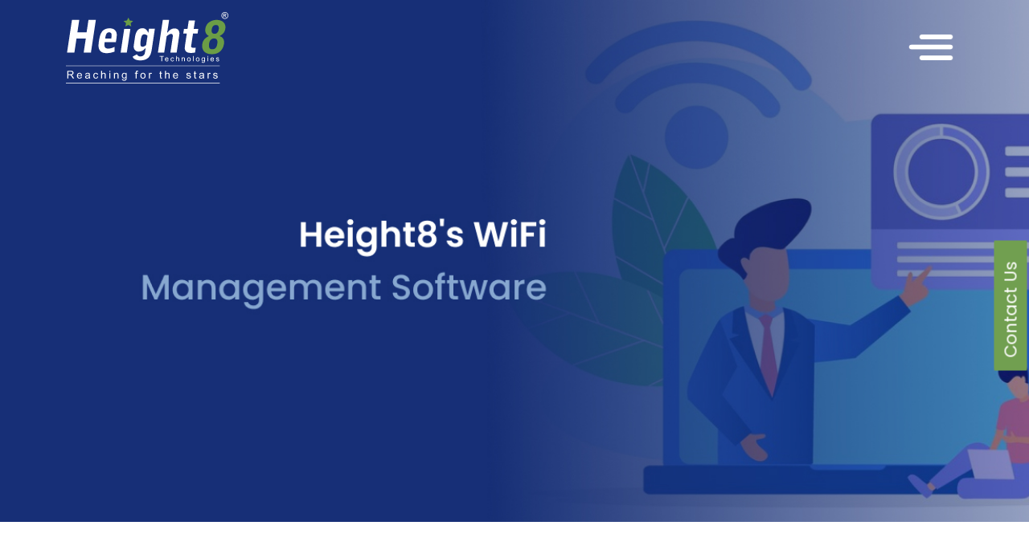

--- FILE ---
content_type: text/html; charset=UTF-8
request_url: https://www.height8tech.com/blog.php?blog=h8-wifi-management-software
body_size: 11800
content:
<!doctype html>
<html lang="en">
<head>
    <meta charset="utf-8">
    <meta name="viewport" content="width=device-width, initial-scale=1.0">

    


    

    <!--Get SEO Plugin Description -->
        <!-- End of Get SEO Plugin Description -->


    	<title>H8 WiFi Management Software </title>	
        <meta name="description" content= "Height8 Wifi Management Solution enable scalability, easier network management, carrier-grade security, improved quality of experience, and much more.">
    	<meta name="keywords" content="">

    <meta property="og:site_name" content="Height8 Technologies - A Leading OSS/BSS Solution Company">
    <meta property="og:type" content="article">
    	 <meta property="og:title" content="Height8&#8217;s WiFi Management Software" />
    	 <meta property="og:description" content="Height8 Wifi Management Solution enable scalability, easier network management, carrier-grade security, improved quality of experience, and much more." />
    <meta property="og:url" content="https://www.height8tech.com/blog.php?blog=h8-wifi-management-software/">
    	 <meta property="og:image" content="https://www.height8tech.com/wph8admin/wp-content/uploads/2024/07/task-369-__-blog-post-1.jpg" />
    <meta property="og:image:secure_url" content="https://www.height8tech.com/wph8admin/wp-content/uploads/2024/07/task-369-__-blog-post-1.jpg">
    <meta property="og:image:width" content="770">
    <meta property="og:image:height" content="250">

    <link href="https://cdn.jsdelivr.net/npm/bootstrap@5.3.0/dist/css/bootstrap.min.css" rel="stylesheet" integrity="sha384-9ndCyUaIbzAi2FUVXJi0CjmCapSmO7SnpJef0486qhLnuZ2cdeRhO02iuK6FUUVM" crossorigin="anonymous">
    <link href="css/main_v1.1.1.1.1.css" rel="stylesheet" >
    <link href="https://fonts.googleapis.com/css2?family=Poppins:ital,wght@0,100;0,200;0,300;0,400;0,500;0,600;0,700;0,800;0,900;1,200;1,400;1,500&display=swap" rel="stylesheet">
    <link rel="stylesheet" href="css/animate.min.css" />
    <link href="img/favicon.webp" rel="icon">
    <link rel="stylesheet" href="https://cdnjs.cloudflare.com/ajax/libs/intl-tel-input/16.0.8/css/intlTelInput.css" />
    <!-- <link rel="canonical" href="https://www.height8tech.com/" /> -->

    <link rel="canonical" href="https://www.height8tech.com/blog.php?blog=h8-wifi-management-software">
</head>
<body>

    <a id="topbutton"><img src="img/arrow.webp" style="width: 50px;padding: 10px;" loading="lazy"></a>

    <header>
        <nav class="navbar fixed-top navbar-light" data-bs-theme="light">
            <div class="container" > <a class="navbar-brand" href="./"><img src="img/height8-logo.svg" alt="Height8 Tech"></a>
                <button class="navbar-toggler hamburger-button" id="hamburger-button" type="button" data-bs-toggle="collapse" aria-expanded="false" aria-label="Toggle navigation" onClick="Nav()" style="z-index: 2">
                    <div class="animated-icon" id="ani_icon"><span></span><span></span><span></span></div>
                    <!--<button class="navbar-toggler" type="button" data-bs-toggle="collapse" data-bs-target="#navbarSupportedContent" aria-controls="navbarSupportedContent" aria-expanded="false" aria-label="Toggle navigation">
                    <span class="navbar-toggler-icon"></span>-->
                </button>

                
                <div class="navbar-collapse sidenav" id="mySidenav" >
                    <div class="menu_section"></div>
                    <ul class="navbar-nav me-auto mb-2 mb-lg-0" >
                        <li class="nav-item"> <a class="nav-link " aria-current="page" href="./">Home</a>
                        </li>

                        <li class="nav-item dropdown"> <a class="nav-link dropdown-toggle " href="#" role="button" data-bs-toggle="dropdown" aria-expanded="false"> About Us </a>

                            <ul class="dropdown-menu">
                                <li class="nav-item"> <a class="nav-link " href="about-us.php">About Company</a> </li>
                                <li class="nav-item"> <a class="nav-link " href="policy.php">Policy</a> </li>
                                <li class="nav-item"> <a class="nav-link " href="certificate.php">Certificate</a> </li>
                            </ul>
                        </li>


                        <li class="nav-item dropdown"> <a class="nav-link dropdown-toggle " href="#" role="button" data-bs-toggle="dropdown" aria-expanded="false"> Our Offerings </a>

                            <ul class="dropdown-menu">
                                <li><a class="dropdown-item " href="carrier-grade-bss-oss.php">Carrier-grade BSS & OSS</a></li>
                                <li><a class="dropdown-item " href="h8-crm.php">H8 CRM</a></li>
                                <li><a class="dropdown-item " href="subscriber-management.php">Subscriber Management</a></li>
                                <li><a class="dropdown-item " href="wi-fi-monetization.php">Wi-Fi Monetization</a></li>
                                <li><a class="dropdown-item " href="device-management.php">Device Management</a></li>
                                <li><a class="dropdown-item " href="triple-play.php">Triple Play</a></li>
                                <li><a class="dropdown-item " href="h8-cloud-bss-oss.php">H8 Cloud BSS/OSS Products</a></li>
				<li><a class="dropdown-item " href="h8-enterprise-ipdr-solution.php">H8 Enterprise IPDR Solution</a></li>
				<li><a class="dropdown-item " href="enterprise-aaa.php">Enterprise AAA</a></li>
                            </ul>
                        </li>
                        <li class="nav-item dropdown"> <a class="nav-link dropdown-toggle " href="#" role="button" data-bs-toggle="dropdown" aria-expanded="false"> Solution by Segments </a>
                            <ul class="dropdown-menu">
                                <li><a class="dropdown-item " href="broadband-ftth-fttx.php">Broadband FTTH/FTTX</a></li>
                                <li><a class="dropdown-item " href="4g-lte-5g.php">4G/LTE &amp; 5G</a></li>
                                <li><a class="dropdown-item " href="wi-fi-network.php">Wi-Fi Network</a></li>
                                <li><a class="dropdown-item " href="iptv-triple-play.php">IPTV/Triple Play</a></li>
                                <li><a class="dropdown-item " href="mvno-mvne.php">MVNO/MVNE</a></li>
                                <li><a class="dropdown-item " href="leased-line-management.php">Leased Line Management</a></li>

                            </ul>
                        </li>
                        <li class="nav-item"> <a class="nav-link " href="news-room.php">News Room</a> </li>

                        <li class="nav-item dropdown"> <a class="nav-link dropdown-toggle " href="#" role="button" data-bs-toggle="dropdown" aria-expanded="false"> Resources </a>
                            <ul class="dropdown-menu">
                                <li><a class="dropdown-item " href="brochure.php">Brochure</a></li>
                                <li><a class="dropdown-item " href="case-study.php">Case Study</a></li>
                                <li><a href="#" type="button" data-bs-toggle="modal" data-bs-target="#VideoModal" class="dropdown-item"> Video</a></li>
                                <li><a class="dropdown-item " href="blogs.php">Blog</a></li>
                            </ul>
                        </li>

                        <li class="nav-item"> <a class="nav-link " href="career.php">Career</a> </li>

                        <!--<li class="nav-item"> <a class="nav-link " href="policy.php">Policy</a> </li>-->

                        <!--<li class="nav-item"> <a class="nav-link " href="certificate.php">Certificate</a> </li>-->

                        <li class="nav-item"> <a class="nav-link " href="contact-us.php">Contact Us</a> </li>
                    </ul>
                </div>
            </div>
        </nav>
        <!--/.Navbar-->

        <!-- Global site tag (gtag.js) - Google Analytics -->
        <script async src="https://www.googletagmanager.com/gtag/js?id=GA4(378559516)"></script>
        <script>
            window.dataLayer = window.dataLayer || [];
                  function gtag(){dataLayer.push(arguments);}
            gtag('js', new Date());
            gtag('config', 'UA-163146946-1');
        </script>
    </header>





<!--   Hero banner start-->
<section class="main-banner blog-bg-hd inner" style="background: url('https://www.height8tech.com/wph8admin/wp-content/uploads/2024/07/task-369-__-blog-post-1.jpg') center no-repeat;background-size: cover;">
  <div class="container">
  
<div class="row">
     <div class="col-xl-6 col-md-8 col-sm-12 banner_padd">
        <!--<h1 class="animate__animated animate__backInLeft pt-20"><strong>Height8&#8217;s WiFi Management Software</strong></h1>-->
        <!-- <h4 class="text-uppercase">LATEST Telecom Updates</h4> -->
         </div>
    </div>
  </div>
</section>
<!--   Hero banner end-->
<!--   H8 Cloud Blog Start-->
<section class="blog_single">
  <div class="container">
	  
<!-- Blog Row Start -->
    <div class="row d-flex justify-content-center pt-xxl-5 pt-xxl-0 pt-md-5 single-product">
		
	<div class="d-flex align-items-center animate__animated animate__backInRight">
	<div class="col-md-1 col-xl-1 col-xxl-1 col-sm-12 p-xl-0 get_avatar_sin">
		<img alt='' src='https://secure.gravatar.com/avatar/2c9c60f5bc09cfa0004a92cd790e2450?s=875&#038;d=mm&#038;r=g' srcset='https://secure.gravatar.com/avatar/2c9c60f5bc09cfa0004a92cd790e2450?s=1750&#038;d=mm&#038;r=g 2x' class='avatar avatar-875 photo' height='875' width='875' loading='lazy'/>	</div>
	<div class="col-md-9 col-xl-9 col-xxl-11 col-sm-12 p-3  p-xl-0 d-xl-flex align-items-center"><h4><strong>Height8</strong></h4>
	<h6 class="sub-bl-tiltle">04 July 2024</h6></div></div>
	
<div class="col-lg-12 col-md-12 col-sm-12 col-xl-12 col-xxl-5pt-xl-0"></div>
	
	
	<h2 class="bolog-title animate__animated animate__backInRight pt-xl-5"><strong>Height8&#8217;s WiFi Management Software</strong></h2>
        <div class="animate__animated animate__backInLeft text-justify txt-jus line-h">
        	<p>WiFi Management Software has become a necessity now-a-days. For ISPs, it helps them to manage their business seamlessly. It automates the operations of the ISPs. Height8 <a href="https://www.height8tech.com/wi-fi-monetization.php">WiFi Management</a> Software enables operators to quickly build a carrier class wifi network and monetize the wifi effectively.</p>
<p>It has end-to-end capabilities that let ISPs launch and monetize new wifi services quickly. H8 WiFi Management Software provides a variety of features that can help ISPs to improve the performance of a wireless network, including signal strength testing, channel analysis, provision, troubleshooting, configure, monitor &amp; maintain wifi networks.</p>
<p>You must be wondering why to choose only Height8’s WiFi Management Software? What are the features &amp; offerings of Height8’s WiFi Management Software? This blog has the answers to your questions. So, be with us to know your answers.</p>
<p>Let’s dig in!</p>
<h2>H8 WiFi Management Software</h2>
<p>As connectivity grows exponentially, wifi will only continue to become more prominent. Wifi management is a service providing mobile subscribers a better user experience including easy access to the Wifi network with a better quality of service along with enabling the service provider to scale and manage a network of Wi-Fi access points with no specific limit.</p>
<p>The up-gradation to <a href="https://www.height8tech.com/">Height8</a> Wifi Management Solution will enable scalability, easier network management, carrier-grade security, wide area mobility, improved quality of experience, and much more.</p>
<p>Height8 provides the best Wifi Solutions to help you set up various types of Wifi Zones at airports, hotels, cafes, universities, enterprises, and many more places with attractive captive portals.</p>
<p><img class="alignnone size-full wp-image-878" src="https://www.height8tech.com/wph8admin/wp-content/uploads/2024/07/task-369-__-blog-post-2-1.jpg" alt="Wifi management" width="1920" height="1080" /></p>
<h2>Features &amp; Offerings</h2>
<h3>Fully Customizable</h3>
<p>With the help of H8 WiFi Management Software, you can easily create personalized portal pages to match your branding, geo-specific customization and much more. You can even create unlimited customized offers to target your costumes. Through gated access, the H8 WiFi Software enables you to collect user data and create personalized offers for captive portal users.</p>
<h3>Easy to Use</h3>
<p>H8 WiFi Management Software has a robust and modern interface that is very easy to use. ISPs can use it very easily without any need of understanding the technical aspect of solution implementation.</p>
<p>Support Multiple WiFi Monetization Models</p>
<p>H8 WiFi solution helps transform high-performance WiFi networks into a strategic revenue stream along with improving ROI, and integration with existing networks. It supports multiple WiFi monetization business models:</p>
<h3>Radius</h3>
<p>ISPs can integrate any NAS and BRAS technology tools from various vendors easily with H8 WiFi Management Software. It provides a flexible underlying access control infrastructure that gives enterprise level performance and scalability.</p>
<ul>
<li>Authentication</li>
<li>Authorization</li>
<li>Accounting</li>
</ul>
<h3>Customer Management</h3>
<p>The H8 CRM module is a bundle of features which helps ISPs organize their customer information in an efficient way and access it across departments and resellers in a secure way. H8 WiFi Management Solution provides a 360-Degree view of a customer activity and complete lifecycle of a subscriber.</p>
<ul>
<li>Customer Details &amp; KYC</li>
<li>360-degree Dashboard View of Customers</li>
<li>Leads Management &amp; Tracking</li>
<li>Packages &amp; Plan Management</li>
<li>LIVE Customers Monitoring</li>
<li>User Lifecycle Management</li>
</ul>
<h3>Billing &amp; Invoice Management</h3>
<p>H8 WiFi Solution supports many advanced billing features.</p>
<ul>
<li>Plan &amp; Packages based on geography &amp; franchise</li>
<li>Dynamic Rate Management</li>
<li>Customizable Invoice Template</li>
<li>Tax Calculations</li>
<li>Online Payment Gateways</li>
<li>Voucher Management</li>
<li>Payment reports</li>
<li>Statistic reports</li>
<li>Online purchase via mobile app</li>
<li>Notification related to purchase and payment</li>
<li>Advance features for plan renewals</li>
</ul>
<h3>Franchisee Management</h3>
<p>Our Franchisee Management allows ISPs to give a separate interface to their franchisees to run their business operations with ease, at the same time providing operator full control to monitor.</p>
<ul>
<li>All Franchisee Listing &amp; 360-degree Dashboard Monitoring</li>
<li>Franchisee Deposits</li>
<li>Plans &amp; Package Allocation</li>
<li>Franchisee User Management</li>
</ul>
<h3>Network Monitoring</h3>
<ul>
<li>Network Management</li>
<li>Manage your NAS from the application</li>
<li>Seamless provisioning</li>
<li>Support multi-vendor integrations</li>
</ul>
<h3>Reports &amp; Dashboards</h3>
<p>H8 <a href="https://www.height8tech.com/wi-fi-network.php">Wifi</a> Solution provides Reports and Dashboards for ISPs that can be generated anytime and anywhere on the basis of user’s rights.</p>
<ul>
<li>Complete view of business reporting</li>
<li>Identify Leakages</li>
<li>Huge amount of data analysis in a single frame</li>
<li>Increase customer acquisition</li>
<li>Overall Revenue Analytics</li>
<li>Outstanding Payment Collection</li>
<li>Geography Based Usage Analytics</li>
</ul>
<h2>Wrapping Up</h2>
<p>If you would like to know more about H8 WiFi Management Software or have any questions, reach out to us for the Demo by writing a mail at <a href="mailto:h8ssrms@height8tech.com">h8ssrms@height8tech.com</a> or call/WhatsApp us at <a href="https://api.whatsapp.com/send?phone=916358931775">+91-6358931775</a>.</p>
<p>Follow us on <a href="https://www.facebook.com/height8technologies/">Facebook</a>, <a href="https://www.linkedin.com/company/height8-technologies-pvt-ltd/https://www.linkedin.com/company/height8-technologies-pvt-ltd/">LinkedIn</a>, <a href="https://twitter.com/Height8Ltd">Twitter</a>, and <a href="https://youtube.com/@height8technologies">YouTube</a> to get updates on the latest technological advancements in the telecom sector.</p>
        </div>
		
	
		
		
<!-- <div class="d-block-pg border-top border-bottom border-secondary border-2 mb-md-4">
<nav>
  <ul class="pagination">
    <li class="previous"><a class="" href="#"><span class="arrow-np">❮</span> Previous</a></li>
    <li class="next"><a class="" href="#">Next <span class="arrow-np">❯</span></a></li>
  </ul>
</nav>		
</div> -->
</div>
    </div><!-- Blog Row End -->
	  
 </div>
</section>
<!--   H8 Cloud Blog end-->


<!--footer start-->
<footer class="pt-5">
  <div class="container pb-4">
    <div class="row">
      <div class="col-md-3 nopadd">
        <img src="img/height8-logo.svg" class="img-fluid responsive-img" alt="Height8 Tech" width="202px" height="90px"><br>
        <ul class="list-inline smm mt-5 ">
          <li class="list-inline-item"><a href="https://www.facebook.com/height8technologies/" target="_blank"><svg xmlns="http://www.w3.org/2000/svg" width="32" height="32" fill="currentColor" class="bi bi-facebook" viewBox="0 0 16 16">
                <path d="M16 8.049c0-4.446-3.582-8.05-8-8.05C3.58 0-.002 3.603-.002 8.05c0 4.017 2.926 7.347 6.75 7.951v-5.625h-2.03V8.05H6.75V6.275c0-2.017 1.195-3.131 3.022-3.131.876 0 1.791.157 1.791.157v1.98h-1.009c-.993 0-1.303.621-1.303 1.258v1.51h2.218l-.354 2.326H9.25V16c3.824-.604 6.75-3.934 6.75-7.951z" />
              </svg></a></li>
          <li class="list-inline-item"><a href="https://twitter.com/Height8Ltd" target="_blank"><svg xmlns="http://www.w3.org/2000/svg" width="32" height="32" fill="currentColor" class="bi bi-twitter" viewBox="0 0 24 24" version="1.1">
                <path d="M18.244 2.25h3.308l-7.227 8.26 8.502 11.24H16.17l-5.214-6.817L4.99 21.75H1.68l7.73-8.835L1.254 2.25H8.08l4.713 6.231zm-1.161 17.52h1.833L7.084 4.126H5.117z"></path>
              </svg></a></li>
          <li class="list-inline-item"><a href="https://www.linkedin.com/company/height8-technologies-pvt-ltd" target="_blank"><svg xmlns="http://www.w3.org/2000/svg" width="32" height="32" fill="currentColor" class="bi bi-linkedin" viewBox="0 0 16 16">
                <path d="M0 1.146C0 .513.526 0 1.175 0h13.65C15.474 0 16 .513 16 1.146v13.708c0 .633-.526 1.146-1.175 1.146H1.175C.526 16 0 15.487 0 14.854V1.146zm4.943 12.248V6.169H2.542v7.225h2.401zm-1.2-8.212c.837 0 1.358-.554 1.358-1.248-.015-.709-.52-1.248-1.342-1.248-.822 0-1.359.54-1.359 1.248 0 .694.521 1.248 1.327 1.248h.016zm4.908 8.212V9.359c0-.216.016-.432.08-.586.173-.431.568-.878 1.232-.878.869 0 1.216.662 1.216 1.634v3.865h2.401V9.25c0-2.22-1.184-3.252-2.764-3.252-1.274 0-1.845.7-2.165 1.193v.025h-.016a5.54 5.54 0 0 1 .016-.025V6.169h-2.4c.03.678 0 7.225 0 7.225h2.4z" />
              </svg></a></li>
          <li class="list-inline-item mt-2"><a href="https://www.youtube.com/channel/UC0MmQi7e2BzkUbwWVXQRHAg" target="_blank"><svg xmlns="http://www.w3.org/2000/svg" width="32" height="32" fill="currentColor" class="bi bi-youtube" viewBox="0 0 16 16">
                <path d="M8.051 1.999h.089c.822.003 4.987.033 6.11.335a2.01 2.01 0 0 1 1.415 1.42c.101.38.172.883.22 1.402l.01.104.022.26.008.104c.065.914.073 1.77.074 1.957v.075c-.001.194-.01 1.108-.082 2.06l-.008.105-.009.104c-.05.572-.124 1.14-.235 1.558a2.007 2.007 0 0 1-1.415 1.42c-1.16.312-5.569.334-6.18.335h-.142c-.309 0-1.587-.006-2.927-.052l-.17-.006-.087-.004-.171-.007-.171-.007c-1.11-.049-2.167-.128-2.654-.26a2.007 2.007 0 0 1-1.415-1.419c-.111-.417-.185-.986-.235-1.558L.09 9.82l-.008-.104A31.4 31.4 0 0 1 0 7.68v-.123c.002-.215.01-.958.064-1.778l.007-.103.003-.052.008-.104.022-.26.01-.104c.048-.519.119-1.023.22-1.402a2.007 2.007 0 0 1 1.415-1.42c.487-.13 1.544-.21 2.654-.26l.17-.007.172-.006.086-.003.171-.007A99.788 99.788 0 0 1 7.858 2h.193zM6.4 5.209v4.818l4.157-2.408L6.4 5.209z" />
              </svg></a></li>
          <li class="list-inline-item"><a href="https://wa.link/ppkhj0" target="_blank"><svg xmlns="http://www.w3.org/2000/svg" width="32" height="32" fill="currentColor" class="bi bi-whatsapp" viewBox="0 0 16 16">
                <path d="M13.601 2.326A7.854 7.854 0 0 0 7.994 0C3.627 0 .068 3.558.064 7.926c0 1.399.366 2.76 1.057 3.965L0 16l4.204-1.102a7.933 7.933 0 0 0 3.79.965h.004c4.368 0 7.926-3.558 7.93-7.93A7.898 7.898 0 0 0 13.6 2.326zM7.994 14.521a6.573 6.573 0 0 1-3.356-.92l-.24-.144-2.494.654.666-2.433-.156-.251a6.56 6.56 0 0 1-1.007-3.505c0-3.626 2.957-6.584 6.591-6.584a6.56 6.56 0 0 1 4.66 1.931 6.557 6.557 0 0 1 1.928 4.66c-.004 3.639-2.961 6.592-6.592 6.592zm3.615-4.934c-.197-.099-1.17-.578-1.353-.646-.182-.065-.315-.099-.445.099-.133.197-.513.646-.627.775-.114.133-.232.148-.43.05-.197-.1-.836-.308-1.592-.985-.59-.525-.985-1.175-1.103-1.372-.114-.198-.011-.304.088-.403.087-.088.197-.232.296-.346.1-.114.133-.198.198-.33.065-.134.034-.248-.015-.347-.05-.099-.445-1.076-.612-1.47-.16-.389-.323-.335-.445-.34-.114-.007-.247-.007-.38-.007a.729.729 0 0 0-.529.247c-.182.198-.691.677-.691 1.654 0 .977.71 1.916.81 2.049.098.133 1.394 2.132 3.383 2.992.47.205.84.326 1.129.418.475.152.904.129 1.246.08.38-.058 1.171-.48 1.338-.943.164-.464.164-.86.114-.943-.049-.084-.182-.133-.38-.232z" />
              </svg></a></li>
        </ul>
      </div>
      <div class="col-md-3">
        <h4>The Company</h4>
        <ul>
          <li><a href="./">Home</a></li>
          <li><a href="about-us.php">About Us</a></li>
          <li><a href="news-room.php">News Room</a></li>
          <li><a href="career.php">Career</a></li>
          <li><a href="blogs.php">Blog</a></li>
          <li><a href="contact-us.php">Contact Us</a></li>
        </ul>
      </div>
      <div class="col-md-3">
        <h4>Our Offerings</h4>
        <ul>
          <li><a href="carrier-grade-bss-oss.php">Carrier-grade BSS/OSS </a></li>
          <li><a href="h8-crm.php">H8 CRM</a></li>
          <li><a href="subscriber-management.php">Subscriber Management</a></li>
          <li><a href="wi-fi-monetization.php">Wi-Fi Monetization</a></li>
          <li><a href="device-management.php">Device Management</a></li>
          <li><a href="triple-play.php">Triple Play</a></li>
          <li><a href="h8-cloud-bss-oss.php">H8 Cloud BSS/OSS Products</a></li>
	  <li><a href="h8-enterprise-ipdr-solution.php">H8 Enterprise IPDR Solution</a></li>
	  <li><a href="enterprise-aaa.php">Enterprise AAA</a></li>
        </ul>
      </div>
      <div class="col-md-3">
        <h4>Solution by Segments</h4>
        <ul>
          <li><a href="broadband-ftth-fttx.php">Broadband FTTH/FTTx</a></li>
          <li><a href="4g-lte-5g.php">4G/LTE &amp; 5G</a></li>
          <li><a href="wi-fi-network.php">Wi-Fi Network</a></li>
          <li><a href="iptv-triple-play.php">IPTV/Triple Play</a></li>
          <li><a href="mvno-mvne.php">MVNO/MVNE</a></li>
          <li><a href="leased-line-management.php">Leased Line Management</a></li>

        </ul>
      </div>

    </div>
    <div class="row copyright text-center">

      <div class="col-md-12 mt-4">© 2026 Height8 Technologies Pvt. Ltd.</div>
    </div>
  </div>

</footer>
<!--footer end-->

<!--<button id="menu-toggle" type="button" data-bs-toggle="modal" data-bs-target="#CallBackModal" type="button" class="btn btn-info btn-lg btn btn-danger btn-lg toggle" data-toggle="modal" data-target="#myModal">Contact Us</button>-->

<a href="contact-us.php" id="menu-toggle" class="btn btn-info btn-lg btn btn-danger btn-lg toggle">Contact Us</a>

<!-- Call-back model Modal -->
<div class="modal fade" id="CallBackModal" tabindex="-1" aria-labelledby="CallBackModalLabel" aria-hidden="true">

  <div class="modal-dialog">
    <div class="modal-content">
      <div class="modal-header">
        <h5 class="modal-title" id="CallBackModalLabel">Request a Call Back</h5>
        <button type="button" class="btn-close" data-bs-dismiss="modal" aria-label="Close"></button>
      </div>

      <div class="modal-body">
        <!--<form action="mailer.php" method="post" style="display: flex;flex-wrap: wrap;" onSubmit="document.getElementById('con_submit').disabled=true;" id="myForm" >-->
        <form action="mailer.php" method="post" style="display: flex;flex-wrap: wrap;" onSubmit="document.getElementById('con_submit').disabled=true;" id="myForm">
          <div class="col-md-6">
            <div class="mb-3">
              <label class="form-label">Company Name*</label>
              <input type="text" name="company_name" class="form-control" placeholder="Company Name" required="">
            </div>
          </div>

          <div class="col-md-12 col-lg-12 col-sm-12 pb-3 pb-lg-5 mid-btn">
            <div class="form-outline">
              <input type="text" name="middel_name" class="form-control form-control-lg mid-btn" placeholder="Middle Name">
              <div class="invalid-feedback">Please Enter Your Middle Name.</div>
            </div>
          </div>

          <div class="col-md-6">
            <div class="mb-3">
              <label class="form-label">Name*</label>
              <input type="text" name="name" class="form-control" placeholder="Name" required="">
            </div>
          </div>

          <div class="col-md-6">
            <div class="mb-3">
              <label class="form-label">Your Email*</label>
              <input type="email" name="email" class="form-control" placeholder="name@example.com" required="">
            </div>
          </div>

          <div class="col-md-6">
            <div class="mb-3">
              <label class="form-label">Phone</label>
              <input id="phone_number" name="phone_number" class="form-control" placeholder="Phone Number" required="" class="js-example-basic-single">
            </div>
            <input type="hidden" id="count_code" name="count_code" value="91">
          </div>

          <!-- <div class="col-md-6">
            <div class="mb-3">
              <label class="form-label">Company</label>
              <input type="text" name="company" class="form-control" placeholder="Company" required="">
            </div>
          </div> -->

          <div class="col-md-12">
            <div class="mb-3">
              <label class="form-label">Select Business Type</label>
              <select name="buss_type" class="form-select" aria-label="Default select example" required="">
                <option value="" selected="selected">Select Business Type</option>
                <option value="Fixed / Mobile Service Provider (Customer)">Fixed/Mobile Service Provider</option>
                <option value="Fixed Service Provider (Customer)">Fixed Service Provider</option>
                <option value="Mobile Service Provider (Partner)">Mobile Service Provider</option>
                <option value="reseller partner (Partner)">System Integrator/Consultant</option>
                <option value="Cable Service Provider  (Customer)">Cable Service Provider</option>
                <option value="MVNO  (Customer)">MVNO</option>
                <option value="Internet Service Provider">Internet Service Provider</option>
                <option value="Other">Other</option>
              </select>
            </div>
          </div>


          <div class="col-md-12">
            <div class="mb-3">
              <label class="form-label">Areas of Interest*</label>
              <!-- <select multiple="multiple" size="7" name="input_20[]" id="input_21_20" class="large gfield_select LV_valid_field form-select" aria-invalid="false" aria-required="true"> -->

              <select name="area" class="form-select" aria-label="Default select example" required="">

                <option value="" selected="selected">Select Interested Services</option>
                <option value="Carrier-grade BSS/OSS">Carrier-grade BSS/OSS</option>
                <option value="H8 CRM">H8 CRM</option>
                <option value="Subscriber Management">Subscriber Management</option>
                <option value="Wi-Fi Monetization">Wi-Fi Monetization</option>
                <option value="Enterprise Wi-Fi">Enterprise Wi-Fi</option>
                <option value="Smart City Wi-Fi">Smart City Wi-Fi</option>
                <option value="State Wi-Fi">State Wi-Fi</option>
                <option value="Cloud Wi-Fi">Cloud Wi-Fi</option>
                <option value="ACS">ACS</option>
                <option value="Device Management">Device Management</option>
                <option value="Triple Play">Triple Play</option>
              </select>
            </div>
          </div>

          <div class="col-md-12">
            <div class="mb-3">
              <label class="form-label">Other Areas of Interest/Comments*</label>
              <textarea id="w3cm" class="form-control" rows="5" name="message" required=""></textarea>
            </div>
          </div>

          <div class="col-md-12">
            <div class="mb-3">
              <div id="google-recaptcha-checkbox" data-callback="enable()"></div>

              <!-- <div id="ok_captch">
              <div id="user-input" class="inline">
                <input type="text" id="submit" placeholder="Captcha code" />
              </div>
              <div class="inline" onclick="generate()">
                <i class="fas fa-sync"></i>
              </div>
              <div id="image" class="inline" selectable="False"> </div>

              <button type="button" class="btn btn-primary btn-apply" onclick="printmsg()" style="background: red;margin-left: 25px;padding: 0.9rem;" id="val_cap">Validate Captcha </button>
            </div>
            <p id="key"></p> -->
            </div>
          </div>
          <div class="col-md-12">
            <div class="mb-3">

              <input type="submit" name="submit" value="Submit" id="con_submit" class="modalbtn btn btn-primary">
              <img src="img/loader.gif" alt="loader1" style="display:none; height:30px; width:auto;margin: 0 auto;margin-top: 10px;" id="loaderImg">
            </div>
          </div>

        </form>
      </div>

    </div>
  </div>

</div>
<!--cta end-->

<div class="modal fade" id="BannerImage" tabindex="-1" aria-labelledby="BannerImage" aria-hidden="true">
  <div class="modal-dialog modal-lg modal-dialog-centered"> 
    <div class="modal-content position-relative border-0 bg-transparent">
      
      
      <button type="button" class="btn-close position-absolute top-0 end-0 m-3" data-bs-dismiss="modal" aria-label="Close" style="z-index: 10; filter: invert(1) brightness(2);"></button>
      
      <div class="modal-body p-0 text-center">
        <img src="img/Cable-TV-exhibition-Invitation.jpg" alt="Banner" class="img-fluid rounded">
      </div>
    </div>
  </div>
</div>

<!-- Video Toggle -->

<div class="modal fade" id="VideoModal" tabindex="-1" aria-labelledby="VideoModalLabel" aria-hidden="true">
  <div class="modal-dialog" style="max-width: 760px;">
    <div class="modal-content">
      <div class="modal-header">
        <h5 class="modal-title" id="VideoModalLabel">Video</h5>
        <button type="button" class="btn-close" data-bs-dismiss="modal" aria-label="Close"></button>
      </div>
      <div class="modal-body" id="footer-video-section">
        <video autoplay="autoplay" style="width: 100%;" class="object-fit-contain" type="video/mp4" playsinline="playsinline" muted="muted" loop="loop" loading="lazy"></video>
      </div>
    </div>
  </div>
</div>

<!-- End Video Toggle -->

<!-- <script type="text/javascript" src="https://code.jquery.com/jquery-3.4.1.min.js"></script> -->
<!-- <script type="text/javascript" src="https://cdnjs.cloudflare.com/ajax/libs/intl-tel-input/16.0.8/js/intlTelInput-jquery.min.js" async defer></script> -->
<script src="https://www.google.com/recaptcha/api.js?onload=onloadCallback&render=explicit" async defer=""></script>
<script src="js/all.js"></script>
<!-- <script src="https://cdnjs.cloudflare.com/ajax/libs/popper.js/1.12.9/umd/popper.min.js" integrity="sha384-ApNbgh9B+Y1QKtv3Rn7W3mgPxhU9K/ScQsAP7hUibX39j7fakFPskvXusvfa0b4Q" crossorigin="anonymous"></script> -->
<!-- <script src="https://cdn.jsdelivr.net/npm/bootstrap@5.3.0/dist/js/bootstrap.bundle.min.js" integrity="sha384-geWF76RCwLtnZ8qwWowPQNguL3RmwHVBC9FhGdlKrxdiJJigb/j/68SIy3Te4Bkz" crossorigin="anonymous"></script> -->
<!-- <script src="https://cdn.jsdelivr.net/npm/select2@4.1.0-rc.0/dist/js/select2.min.js"></script> -->
<!-- <script src="js/main.js"></script> -->

<script type="text/javascript">
  // 	$(function(){
  //       $('#myForm').submit(function() {
  //         $("#loaderImg").css("display", "block");
  //       });
  //     });
  // document.addEventListener("DOMContentLoaded", function () {
  // const carousel = document.querySelector(".carousel-inner");

  // carousel.addEventListener("slid.bs.carousel", function (event) {
  //   const activeItem = event.relatedTarget; // The newly active carousel item
  //   console.log(activeItem);

  //   // Select images within the active item
  //   const lazyImg1 = activeItem.querySelector("#img1");
  //   const lazyImg2 = activeItem.querySelector("#img2");
  //   const lazyImg3 = activeItem.querySelector("#img3");
  //   const lazyImg4 = activeItem.querySelector("#img4");

  //   // Check if each image exists and load it
  //   if (lazyImg1 && !lazyImg1.src) {
  //     $('#img1').attr('src', 'img/banner-2.webp');
  //   }
  //   if (lazyImg2 && !lazyImg2.src) {
  //     $('#img2').attr('src', 'img/banner-3.webp');
  //   }
  //   if (lazyImg3 && !lazyImg3.src) {
  //     $('#img3').attr('src', 'img/banner-4.webp');
  //   }
  //   if (lazyImg4 && !lazyImg4.src) {
  //     $('#img4').attr('src', 'img/banner-5.webp');
  //   }
  // });

// });

// const images = document.querySelectorAll('.blog-img');

// images.forEach((img) => {
//     const canvas = document.createElement('canvas');
//     const ctx = canvas.getContext('2d');

//     img.crossOrigin = 'Anonymous';  
//     img.onload = function() {
//         const aspectRatio = 9 / 5;
//         const newWidth = 441;
//         const newHeight = newWidth / aspectRatio;
//         canvas.width = newWidth;
//         canvas.height = newHeight;
//         ctx.drawImage(img, 0, 0, canvas.width, canvas.height );

//         const resizedImage = canvas.toDataURL('image/jpeg');
//         img.src = resizedImage;
//     };
// });


</script>

<script type="text/javascript">
  function phoneno() {
    $('#phone').keypress(function(e) {
      var a = [];
      var k = e.which;

      for (i = 48; i < 58; i++)
        a.push(i);

      if (!(a.indexOf(k) >= 0))
        e.preventDefault();
    });
  }
</script>




<script type="text/javascript">
  $(function() {
    var code = "+91"; // Assigning value from model.
    $('#phone_number').val(code);
    $('#phone_number').intlTelInput({
      autoHideDialCode: true,
      autoPlaceholder: "ON",
      dropdownContainer: document.body,
      formatOnDisplay: true,
      hiddenInput: "full_number",
      initialCountry: "auto",
      nationalMode: true,
      placeholderNumberType: "MOBILE",
      preferredCountries: ['IN'],
      separateDialCode: true
    });
    $('#con_submit').on('click', function() {
      // alert('Country Code : ' + code + '\nPhone Number : ' + phoneNumber + '\nCountry Name : ' + name);
      console.log(code);
      // document.getElementById('ccode').value = code;
      document.getElementById('count_code').value = code;
      // let username = getCookie("first_name");
    });

    $("input").change(function() {
      console.log('call');
      var code = $("#phone_number").intlTelInput("getSelectedCountryData").dialCode;
      var phoneNumber = $('#phone_number').val();
      var name = $("#phone_number").intlTelInput("getSelectedCountryData").name;

      document.getElementById("count_code").value = code;

      // var CC = localStorage.setItem("CC", code);
      // var CNAME = localStorage.setItem("CNAME", name);

      // sessionStorage.setItem("ccs","code");

      console.log(code);
      console.log(phoneNumber);
      console.log(name);
    });

  });
</script>


<!-- <script>
    var header = document.querySelector(".fixed-top");
    var navbarHeight = header.offsetHeight;
    var lastScrollTop = 0;

    window.onscroll = function() {
        scrollHide()
    };

    function scrollHide() {
        var st = window.pageYOffset || document.documentElement.scrollTop;
        console.log(st);
        if (st > lastScrollTop) {
            header.classList.add('hide');
        } else {
            header.classList.remove('hide');
        }
        lastScrollTop = st <= 0 ? 0 : st;
    }
</script> -->
<script>
  $('#category').change(function() {
    window.location = 'blogs.php?category=' + $(this).val();
  });
</script>
<script type="text/javascript">
  $(function() {
    $(".identifyingClass").click(function() {
      var my_id_value = $(this).data('id');
      $(".modal-body #hiddenValue").val(my_id_value);
    })
  });

  var isvideoloaded = false;
  $(window).on('scroll', function() {
    if (!isvideoloaded) {
      $('#video-section video').attr('src', 'img/height8.mp4');
      isvideoloaded=true;
    }
  });

  $('#VideoModal').on('show.bs.modal', function(e) {
    $('#footer-video-section video').attr('src', 'img/height8.mp4');
  })

  // function showImage(id) {
  //   if(id==1){
    // setTimeout(function(){
    //     $('#img1').attr('src', 'img/banner-2.webp');
    //     $('#img2').attr('src', 'img/banner-3.webp');
    //     $('#img3').attr('src', 'img/banner-4.webp');
    //     $('#img4').attr('src', 'img/banner-5.webp');
    //   },2999);
    // }
    // else if(id==2){
    //   setTimeout(function(){
    //   $('#img2').attr('src', 'img/banner-3.webp');
    //   },7999);
    // // }
    // // else if(id==3){
    //   setTimeout(function(){
    //   $('#img3').attr('src', 'img/banner-4.webp');
    //   },11999);
    // // }
    // // else if(id==4){
    //   setTimeout(function(){
    //   $('#img4').attr('src', 'img/banner-5.webp');
    // },15999);
    // }
  
</script>

<script>
  let captcha;

  function generate() {
	if(document.getElementById("submit") != null && document.getElementById("submit").value != '')
	{
      document.getElementById("submit").value = "";
    }

    captcha = document.getElementById("image");

	if(captcha != null)
	{
      let uniquechar = "";
      const randomchar = "ABCDEFGHIJKLMNOPQRSTUVWXYZabcdefghijklmnopqrstuvwxyz0123456789";
      for (let i = 1; i < 6; i++) {
        uniquechar += randomchar.charAt(
          Math.random() * randomchar.length)
      }
      captcha.innerHTML = uniquechar;
    }
  }

  function printmsg() {
    const usr_input = document.getElementById("submit").value;
    if (usr_input == captcha.innerHTML) {
      let s = document.getElementById("key").innerHTML = "Captcha code is matched.";
      document.getElementById("key").style.color = "green";
      document.getElementById("key").style.fontSize = "18px";
      document.getElementById("ok_captch").style.display = "none";
      document.getElementById("val_cap").style.backgroundColor = "green";
      document.getElementById("con_submit").disabled = false;
      generate();
    } else {
      let s = document.getElementById("key").innerHTML = "Captcha code does not match";
      document.getElementById("key").style.color = "red";
      document.getElementById("con_submit").disabled = true;
      document.getElementById("val_cap").style.backgroundColor = "red";
      generate();
    }
  }
</script>
<script type="text/javascript">
  var onloadCallback = function() {
    grecaptcha.render('google-recaptcha-checkbox', {
      'sitekey': '6Ld6eW8qAAAAAGD2kFaeDUaMwMMKwCgxYyqkwH1b'
    });
  };
  // var hello=document.getElementById("google-recaptcha-checkbox").value;
  // function enable(){
  // document.getElementById("con_submit").disabled = false;
  // }
</script>
<!--<script src="https://code.jquery.com/jquery-3.6.0.min.js"></script>-->
<!-- <script src="https://cdn.jsdelivr.net/jquery.validation/1.19.3/jquery.validate.min.js"></script> -->
<!-- <script src="https://ajax.aspnetcdn.com/ajax/jquery.validate/1.11.1/jquery.validate.min.js"></script> -->

</body>

</html>

--- FILE ---
content_type: text/html; charset=utf-8
request_url: https://www.google.com/recaptcha/api2/anchor?ar=1&k=6Ld6eW8qAAAAAGD2kFaeDUaMwMMKwCgxYyqkwH1b&co=aHR0cHM6Ly93d3cuaGVpZ2h0OHRlY2guY29tOjQ0Mw..&hl=en&v=PoyoqOPhxBO7pBk68S4YbpHZ&size=normal&anchor-ms=20000&execute-ms=30000&cb=2wf1r7b2hidd
body_size: 49414
content:
<!DOCTYPE HTML><html dir="ltr" lang="en"><head><meta http-equiv="Content-Type" content="text/html; charset=UTF-8">
<meta http-equiv="X-UA-Compatible" content="IE=edge">
<title>reCAPTCHA</title>
<style type="text/css">
/* cyrillic-ext */
@font-face {
  font-family: 'Roboto';
  font-style: normal;
  font-weight: 400;
  font-stretch: 100%;
  src: url(//fonts.gstatic.com/s/roboto/v48/KFO7CnqEu92Fr1ME7kSn66aGLdTylUAMa3GUBHMdazTgWw.woff2) format('woff2');
  unicode-range: U+0460-052F, U+1C80-1C8A, U+20B4, U+2DE0-2DFF, U+A640-A69F, U+FE2E-FE2F;
}
/* cyrillic */
@font-face {
  font-family: 'Roboto';
  font-style: normal;
  font-weight: 400;
  font-stretch: 100%;
  src: url(//fonts.gstatic.com/s/roboto/v48/KFO7CnqEu92Fr1ME7kSn66aGLdTylUAMa3iUBHMdazTgWw.woff2) format('woff2');
  unicode-range: U+0301, U+0400-045F, U+0490-0491, U+04B0-04B1, U+2116;
}
/* greek-ext */
@font-face {
  font-family: 'Roboto';
  font-style: normal;
  font-weight: 400;
  font-stretch: 100%;
  src: url(//fonts.gstatic.com/s/roboto/v48/KFO7CnqEu92Fr1ME7kSn66aGLdTylUAMa3CUBHMdazTgWw.woff2) format('woff2');
  unicode-range: U+1F00-1FFF;
}
/* greek */
@font-face {
  font-family: 'Roboto';
  font-style: normal;
  font-weight: 400;
  font-stretch: 100%;
  src: url(//fonts.gstatic.com/s/roboto/v48/KFO7CnqEu92Fr1ME7kSn66aGLdTylUAMa3-UBHMdazTgWw.woff2) format('woff2');
  unicode-range: U+0370-0377, U+037A-037F, U+0384-038A, U+038C, U+038E-03A1, U+03A3-03FF;
}
/* math */
@font-face {
  font-family: 'Roboto';
  font-style: normal;
  font-weight: 400;
  font-stretch: 100%;
  src: url(//fonts.gstatic.com/s/roboto/v48/KFO7CnqEu92Fr1ME7kSn66aGLdTylUAMawCUBHMdazTgWw.woff2) format('woff2');
  unicode-range: U+0302-0303, U+0305, U+0307-0308, U+0310, U+0312, U+0315, U+031A, U+0326-0327, U+032C, U+032F-0330, U+0332-0333, U+0338, U+033A, U+0346, U+034D, U+0391-03A1, U+03A3-03A9, U+03B1-03C9, U+03D1, U+03D5-03D6, U+03F0-03F1, U+03F4-03F5, U+2016-2017, U+2034-2038, U+203C, U+2040, U+2043, U+2047, U+2050, U+2057, U+205F, U+2070-2071, U+2074-208E, U+2090-209C, U+20D0-20DC, U+20E1, U+20E5-20EF, U+2100-2112, U+2114-2115, U+2117-2121, U+2123-214F, U+2190, U+2192, U+2194-21AE, U+21B0-21E5, U+21F1-21F2, U+21F4-2211, U+2213-2214, U+2216-22FF, U+2308-230B, U+2310, U+2319, U+231C-2321, U+2336-237A, U+237C, U+2395, U+239B-23B7, U+23D0, U+23DC-23E1, U+2474-2475, U+25AF, U+25B3, U+25B7, U+25BD, U+25C1, U+25CA, U+25CC, U+25FB, U+266D-266F, U+27C0-27FF, U+2900-2AFF, U+2B0E-2B11, U+2B30-2B4C, U+2BFE, U+3030, U+FF5B, U+FF5D, U+1D400-1D7FF, U+1EE00-1EEFF;
}
/* symbols */
@font-face {
  font-family: 'Roboto';
  font-style: normal;
  font-weight: 400;
  font-stretch: 100%;
  src: url(//fonts.gstatic.com/s/roboto/v48/KFO7CnqEu92Fr1ME7kSn66aGLdTylUAMaxKUBHMdazTgWw.woff2) format('woff2');
  unicode-range: U+0001-000C, U+000E-001F, U+007F-009F, U+20DD-20E0, U+20E2-20E4, U+2150-218F, U+2190, U+2192, U+2194-2199, U+21AF, U+21E6-21F0, U+21F3, U+2218-2219, U+2299, U+22C4-22C6, U+2300-243F, U+2440-244A, U+2460-24FF, U+25A0-27BF, U+2800-28FF, U+2921-2922, U+2981, U+29BF, U+29EB, U+2B00-2BFF, U+4DC0-4DFF, U+FFF9-FFFB, U+10140-1018E, U+10190-1019C, U+101A0, U+101D0-101FD, U+102E0-102FB, U+10E60-10E7E, U+1D2C0-1D2D3, U+1D2E0-1D37F, U+1F000-1F0FF, U+1F100-1F1AD, U+1F1E6-1F1FF, U+1F30D-1F30F, U+1F315, U+1F31C, U+1F31E, U+1F320-1F32C, U+1F336, U+1F378, U+1F37D, U+1F382, U+1F393-1F39F, U+1F3A7-1F3A8, U+1F3AC-1F3AF, U+1F3C2, U+1F3C4-1F3C6, U+1F3CA-1F3CE, U+1F3D4-1F3E0, U+1F3ED, U+1F3F1-1F3F3, U+1F3F5-1F3F7, U+1F408, U+1F415, U+1F41F, U+1F426, U+1F43F, U+1F441-1F442, U+1F444, U+1F446-1F449, U+1F44C-1F44E, U+1F453, U+1F46A, U+1F47D, U+1F4A3, U+1F4B0, U+1F4B3, U+1F4B9, U+1F4BB, U+1F4BF, U+1F4C8-1F4CB, U+1F4D6, U+1F4DA, U+1F4DF, U+1F4E3-1F4E6, U+1F4EA-1F4ED, U+1F4F7, U+1F4F9-1F4FB, U+1F4FD-1F4FE, U+1F503, U+1F507-1F50B, U+1F50D, U+1F512-1F513, U+1F53E-1F54A, U+1F54F-1F5FA, U+1F610, U+1F650-1F67F, U+1F687, U+1F68D, U+1F691, U+1F694, U+1F698, U+1F6AD, U+1F6B2, U+1F6B9-1F6BA, U+1F6BC, U+1F6C6-1F6CF, U+1F6D3-1F6D7, U+1F6E0-1F6EA, U+1F6F0-1F6F3, U+1F6F7-1F6FC, U+1F700-1F7FF, U+1F800-1F80B, U+1F810-1F847, U+1F850-1F859, U+1F860-1F887, U+1F890-1F8AD, U+1F8B0-1F8BB, U+1F8C0-1F8C1, U+1F900-1F90B, U+1F93B, U+1F946, U+1F984, U+1F996, U+1F9E9, U+1FA00-1FA6F, U+1FA70-1FA7C, U+1FA80-1FA89, U+1FA8F-1FAC6, U+1FACE-1FADC, U+1FADF-1FAE9, U+1FAF0-1FAF8, U+1FB00-1FBFF;
}
/* vietnamese */
@font-face {
  font-family: 'Roboto';
  font-style: normal;
  font-weight: 400;
  font-stretch: 100%;
  src: url(//fonts.gstatic.com/s/roboto/v48/KFO7CnqEu92Fr1ME7kSn66aGLdTylUAMa3OUBHMdazTgWw.woff2) format('woff2');
  unicode-range: U+0102-0103, U+0110-0111, U+0128-0129, U+0168-0169, U+01A0-01A1, U+01AF-01B0, U+0300-0301, U+0303-0304, U+0308-0309, U+0323, U+0329, U+1EA0-1EF9, U+20AB;
}
/* latin-ext */
@font-face {
  font-family: 'Roboto';
  font-style: normal;
  font-weight: 400;
  font-stretch: 100%;
  src: url(//fonts.gstatic.com/s/roboto/v48/KFO7CnqEu92Fr1ME7kSn66aGLdTylUAMa3KUBHMdazTgWw.woff2) format('woff2');
  unicode-range: U+0100-02BA, U+02BD-02C5, U+02C7-02CC, U+02CE-02D7, U+02DD-02FF, U+0304, U+0308, U+0329, U+1D00-1DBF, U+1E00-1E9F, U+1EF2-1EFF, U+2020, U+20A0-20AB, U+20AD-20C0, U+2113, U+2C60-2C7F, U+A720-A7FF;
}
/* latin */
@font-face {
  font-family: 'Roboto';
  font-style: normal;
  font-weight: 400;
  font-stretch: 100%;
  src: url(//fonts.gstatic.com/s/roboto/v48/KFO7CnqEu92Fr1ME7kSn66aGLdTylUAMa3yUBHMdazQ.woff2) format('woff2');
  unicode-range: U+0000-00FF, U+0131, U+0152-0153, U+02BB-02BC, U+02C6, U+02DA, U+02DC, U+0304, U+0308, U+0329, U+2000-206F, U+20AC, U+2122, U+2191, U+2193, U+2212, U+2215, U+FEFF, U+FFFD;
}
/* cyrillic-ext */
@font-face {
  font-family: 'Roboto';
  font-style: normal;
  font-weight: 500;
  font-stretch: 100%;
  src: url(//fonts.gstatic.com/s/roboto/v48/KFO7CnqEu92Fr1ME7kSn66aGLdTylUAMa3GUBHMdazTgWw.woff2) format('woff2');
  unicode-range: U+0460-052F, U+1C80-1C8A, U+20B4, U+2DE0-2DFF, U+A640-A69F, U+FE2E-FE2F;
}
/* cyrillic */
@font-face {
  font-family: 'Roboto';
  font-style: normal;
  font-weight: 500;
  font-stretch: 100%;
  src: url(//fonts.gstatic.com/s/roboto/v48/KFO7CnqEu92Fr1ME7kSn66aGLdTylUAMa3iUBHMdazTgWw.woff2) format('woff2');
  unicode-range: U+0301, U+0400-045F, U+0490-0491, U+04B0-04B1, U+2116;
}
/* greek-ext */
@font-face {
  font-family: 'Roboto';
  font-style: normal;
  font-weight: 500;
  font-stretch: 100%;
  src: url(//fonts.gstatic.com/s/roboto/v48/KFO7CnqEu92Fr1ME7kSn66aGLdTylUAMa3CUBHMdazTgWw.woff2) format('woff2');
  unicode-range: U+1F00-1FFF;
}
/* greek */
@font-face {
  font-family: 'Roboto';
  font-style: normal;
  font-weight: 500;
  font-stretch: 100%;
  src: url(//fonts.gstatic.com/s/roboto/v48/KFO7CnqEu92Fr1ME7kSn66aGLdTylUAMa3-UBHMdazTgWw.woff2) format('woff2');
  unicode-range: U+0370-0377, U+037A-037F, U+0384-038A, U+038C, U+038E-03A1, U+03A3-03FF;
}
/* math */
@font-face {
  font-family: 'Roboto';
  font-style: normal;
  font-weight: 500;
  font-stretch: 100%;
  src: url(//fonts.gstatic.com/s/roboto/v48/KFO7CnqEu92Fr1ME7kSn66aGLdTylUAMawCUBHMdazTgWw.woff2) format('woff2');
  unicode-range: U+0302-0303, U+0305, U+0307-0308, U+0310, U+0312, U+0315, U+031A, U+0326-0327, U+032C, U+032F-0330, U+0332-0333, U+0338, U+033A, U+0346, U+034D, U+0391-03A1, U+03A3-03A9, U+03B1-03C9, U+03D1, U+03D5-03D6, U+03F0-03F1, U+03F4-03F5, U+2016-2017, U+2034-2038, U+203C, U+2040, U+2043, U+2047, U+2050, U+2057, U+205F, U+2070-2071, U+2074-208E, U+2090-209C, U+20D0-20DC, U+20E1, U+20E5-20EF, U+2100-2112, U+2114-2115, U+2117-2121, U+2123-214F, U+2190, U+2192, U+2194-21AE, U+21B0-21E5, U+21F1-21F2, U+21F4-2211, U+2213-2214, U+2216-22FF, U+2308-230B, U+2310, U+2319, U+231C-2321, U+2336-237A, U+237C, U+2395, U+239B-23B7, U+23D0, U+23DC-23E1, U+2474-2475, U+25AF, U+25B3, U+25B7, U+25BD, U+25C1, U+25CA, U+25CC, U+25FB, U+266D-266F, U+27C0-27FF, U+2900-2AFF, U+2B0E-2B11, U+2B30-2B4C, U+2BFE, U+3030, U+FF5B, U+FF5D, U+1D400-1D7FF, U+1EE00-1EEFF;
}
/* symbols */
@font-face {
  font-family: 'Roboto';
  font-style: normal;
  font-weight: 500;
  font-stretch: 100%;
  src: url(//fonts.gstatic.com/s/roboto/v48/KFO7CnqEu92Fr1ME7kSn66aGLdTylUAMaxKUBHMdazTgWw.woff2) format('woff2');
  unicode-range: U+0001-000C, U+000E-001F, U+007F-009F, U+20DD-20E0, U+20E2-20E4, U+2150-218F, U+2190, U+2192, U+2194-2199, U+21AF, U+21E6-21F0, U+21F3, U+2218-2219, U+2299, U+22C4-22C6, U+2300-243F, U+2440-244A, U+2460-24FF, U+25A0-27BF, U+2800-28FF, U+2921-2922, U+2981, U+29BF, U+29EB, U+2B00-2BFF, U+4DC0-4DFF, U+FFF9-FFFB, U+10140-1018E, U+10190-1019C, U+101A0, U+101D0-101FD, U+102E0-102FB, U+10E60-10E7E, U+1D2C0-1D2D3, U+1D2E0-1D37F, U+1F000-1F0FF, U+1F100-1F1AD, U+1F1E6-1F1FF, U+1F30D-1F30F, U+1F315, U+1F31C, U+1F31E, U+1F320-1F32C, U+1F336, U+1F378, U+1F37D, U+1F382, U+1F393-1F39F, U+1F3A7-1F3A8, U+1F3AC-1F3AF, U+1F3C2, U+1F3C4-1F3C6, U+1F3CA-1F3CE, U+1F3D4-1F3E0, U+1F3ED, U+1F3F1-1F3F3, U+1F3F5-1F3F7, U+1F408, U+1F415, U+1F41F, U+1F426, U+1F43F, U+1F441-1F442, U+1F444, U+1F446-1F449, U+1F44C-1F44E, U+1F453, U+1F46A, U+1F47D, U+1F4A3, U+1F4B0, U+1F4B3, U+1F4B9, U+1F4BB, U+1F4BF, U+1F4C8-1F4CB, U+1F4D6, U+1F4DA, U+1F4DF, U+1F4E3-1F4E6, U+1F4EA-1F4ED, U+1F4F7, U+1F4F9-1F4FB, U+1F4FD-1F4FE, U+1F503, U+1F507-1F50B, U+1F50D, U+1F512-1F513, U+1F53E-1F54A, U+1F54F-1F5FA, U+1F610, U+1F650-1F67F, U+1F687, U+1F68D, U+1F691, U+1F694, U+1F698, U+1F6AD, U+1F6B2, U+1F6B9-1F6BA, U+1F6BC, U+1F6C6-1F6CF, U+1F6D3-1F6D7, U+1F6E0-1F6EA, U+1F6F0-1F6F3, U+1F6F7-1F6FC, U+1F700-1F7FF, U+1F800-1F80B, U+1F810-1F847, U+1F850-1F859, U+1F860-1F887, U+1F890-1F8AD, U+1F8B0-1F8BB, U+1F8C0-1F8C1, U+1F900-1F90B, U+1F93B, U+1F946, U+1F984, U+1F996, U+1F9E9, U+1FA00-1FA6F, U+1FA70-1FA7C, U+1FA80-1FA89, U+1FA8F-1FAC6, U+1FACE-1FADC, U+1FADF-1FAE9, U+1FAF0-1FAF8, U+1FB00-1FBFF;
}
/* vietnamese */
@font-face {
  font-family: 'Roboto';
  font-style: normal;
  font-weight: 500;
  font-stretch: 100%;
  src: url(//fonts.gstatic.com/s/roboto/v48/KFO7CnqEu92Fr1ME7kSn66aGLdTylUAMa3OUBHMdazTgWw.woff2) format('woff2');
  unicode-range: U+0102-0103, U+0110-0111, U+0128-0129, U+0168-0169, U+01A0-01A1, U+01AF-01B0, U+0300-0301, U+0303-0304, U+0308-0309, U+0323, U+0329, U+1EA0-1EF9, U+20AB;
}
/* latin-ext */
@font-face {
  font-family: 'Roboto';
  font-style: normal;
  font-weight: 500;
  font-stretch: 100%;
  src: url(//fonts.gstatic.com/s/roboto/v48/KFO7CnqEu92Fr1ME7kSn66aGLdTylUAMa3KUBHMdazTgWw.woff2) format('woff2');
  unicode-range: U+0100-02BA, U+02BD-02C5, U+02C7-02CC, U+02CE-02D7, U+02DD-02FF, U+0304, U+0308, U+0329, U+1D00-1DBF, U+1E00-1E9F, U+1EF2-1EFF, U+2020, U+20A0-20AB, U+20AD-20C0, U+2113, U+2C60-2C7F, U+A720-A7FF;
}
/* latin */
@font-face {
  font-family: 'Roboto';
  font-style: normal;
  font-weight: 500;
  font-stretch: 100%;
  src: url(//fonts.gstatic.com/s/roboto/v48/KFO7CnqEu92Fr1ME7kSn66aGLdTylUAMa3yUBHMdazQ.woff2) format('woff2');
  unicode-range: U+0000-00FF, U+0131, U+0152-0153, U+02BB-02BC, U+02C6, U+02DA, U+02DC, U+0304, U+0308, U+0329, U+2000-206F, U+20AC, U+2122, U+2191, U+2193, U+2212, U+2215, U+FEFF, U+FFFD;
}
/* cyrillic-ext */
@font-face {
  font-family: 'Roboto';
  font-style: normal;
  font-weight: 900;
  font-stretch: 100%;
  src: url(//fonts.gstatic.com/s/roboto/v48/KFO7CnqEu92Fr1ME7kSn66aGLdTylUAMa3GUBHMdazTgWw.woff2) format('woff2');
  unicode-range: U+0460-052F, U+1C80-1C8A, U+20B4, U+2DE0-2DFF, U+A640-A69F, U+FE2E-FE2F;
}
/* cyrillic */
@font-face {
  font-family: 'Roboto';
  font-style: normal;
  font-weight: 900;
  font-stretch: 100%;
  src: url(//fonts.gstatic.com/s/roboto/v48/KFO7CnqEu92Fr1ME7kSn66aGLdTylUAMa3iUBHMdazTgWw.woff2) format('woff2');
  unicode-range: U+0301, U+0400-045F, U+0490-0491, U+04B0-04B1, U+2116;
}
/* greek-ext */
@font-face {
  font-family: 'Roboto';
  font-style: normal;
  font-weight: 900;
  font-stretch: 100%;
  src: url(//fonts.gstatic.com/s/roboto/v48/KFO7CnqEu92Fr1ME7kSn66aGLdTylUAMa3CUBHMdazTgWw.woff2) format('woff2');
  unicode-range: U+1F00-1FFF;
}
/* greek */
@font-face {
  font-family: 'Roboto';
  font-style: normal;
  font-weight: 900;
  font-stretch: 100%;
  src: url(//fonts.gstatic.com/s/roboto/v48/KFO7CnqEu92Fr1ME7kSn66aGLdTylUAMa3-UBHMdazTgWw.woff2) format('woff2');
  unicode-range: U+0370-0377, U+037A-037F, U+0384-038A, U+038C, U+038E-03A1, U+03A3-03FF;
}
/* math */
@font-face {
  font-family: 'Roboto';
  font-style: normal;
  font-weight: 900;
  font-stretch: 100%;
  src: url(//fonts.gstatic.com/s/roboto/v48/KFO7CnqEu92Fr1ME7kSn66aGLdTylUAMawCUBHMdazTgWw.woff2) format('woff2');
  unicode-range: U+0302-0303, U+0305, U+0307-0308, U+0310, U+0312, U+0315, U+031A, U+0326-0327, U+032C, U+032F-0330, U+0332-0333, U+0338, U+033A, U+0346, U+034D, U+0391-03A1, U+03A3-03A9, U+03B1-03C9, U+03D1, U+03D5-03D6, U+03F0-03F1, U+03F4-03F5, U+2016-2017, U+2034-2038, U+203C, U+2040, U+2043, U+2047, U+2050, U+2057, U+205F, U+2070-2071, U+2074-208E, U+2090-209C, U+20D0-20DC, U+20E1, U+20E5-20EF, U+2100-2112, U+2114-2115, U+2117-2121, U+2123-214F, U+2190, U+2192, U+2194-21AE, U+21B0-21E5, U+21F1-21F2, U+21F4-2211, U+2213-2214, U+2216-22FF, U+2308-230B, U+2310, U+2319, U+231C-2321, U+2336-237A, U+237C, U+2395, U+239B-23B7, U+23D0, U+23DC-23E1, U+2474-2475, U+25AF, U+25B3, U+25B7, U+25BD, U+25C1, U+25CA, U+25CC, U+25FB, U+266D-266F, U+27C0-27FF, U+2900-2AFF, U+2B0E-2B11, U+2B30-2B4C, U+2BFE, U+3030, U+FF5B, U+FF5D, U+1D400-1D7FF, U+1EE00-1EEFF;
}
/* symbols */
@font-face {
  font-family: 'Roboto';
  font-style: normal;
  font-weight: 900;
  font-stretch: 100%;
  src: url(//fonts.gstatic.com/s/roboto/v48/KFO7CnqEu92Fr1ME7kSn66aGLdTylUAMaxKUBHMdazTgWw.woff2) format('woff2');
  unicode-range: U+0001-000C, U+000E-001F, U+007F-009F, U+20DD-20E0, U+20E2-20E4, U+2150-218F, U+2190, U+2192, U+2194-2199, U+21AF, U+21E6-21F0, U+21F3, U+2218-2219, U+2299, U+22C4-22C6, U+2300-243F, U+2440-244A, U+2460-24FF, U+25A0-27BF, U+2800-28FF, U+2921-2922, U+2981, U+29BF, U+29EB, U+2B00-2BFF, U+4DC0-4DFF, U+FFF9-FFFB, U+10140-1018E, U+10190-1019C, U+101A0, U+101D0-101FD, U+102E0-102FB, U+10E60-10E7E, U+1D2C0-1D2D3, U+1D2E0-1D37F, U+1F000-1F0FF, U+1F100-1F1AD, U+1F1E6-1F1FF, U+1F30D-1F30F, U+1F315, U+1F31C, U+1F31E, U+1F320-1F32C, U+1F336, U+1F378, U+1F37D, U+1F382, U+1F393-1F39F, U+1F3A7-1F3A8, U+1F3AC-1F3AF, U+1F3C2, U+1F3C4-1F3C6, U+1F3CA-1F3CE, U+1F3D4-1F3E0, U+1F3ED, U+1F3F1-1F3F3, U+1F3F5-1F3F7, U+1F408, U+1F415, U+1F41F, U+1F426, U+1F43F, U+1F441-1F442, U+1F444, U+1F446-1F449, U+1F44C-1F44E, U+1F453, U+1F46A, U+1F47D, U+1F4A3, U+1F4B0, U+1F4B3, U+1F4B9, U+1F4BB, U+1F4BF, U+1F4C8-1F4CB, U+1F4D6, U+1F4DA, U+1F4DF, U+1F4E3-1F4E6, U+1F4EA-1F4ED, U+1F4F7, U+1F4F9-1F4FB, U+1F4FD-1F4FE, U+1F503, U+1F507-1F50B, U+1F50D, U+1F512-1F513, U+1F53E-1F54A, U+1F54F-1F5FA, U+1F610, U+1F650-1F67F, U+1F687, U+1F68D, U+1F691, U+1F694, U+1F698, U+1F6AD, U+1F6B2, U+1F6B9-1F6BA, U+1F6BC, U+1F6C6-1F6CF, U+1F6D3-1F6D7, U+1F6E0-1F6EA, U+1F6F0-1F6F3, U+1F6F7-1F6FC, U+1F700-1F7FF, U+1F800-1F80B, U+1F810-1F847, U+1F850-1F859, U+1F860-1F887, U+1F890-1F8AD, U+1F8B0-1F8BB, U+1F8C0-1F8C1, U+1F900-1F90B, U+1F93B, U+1F946, U+1F984, U+1F996, U+1F9E9, U+1FA00-1FA6F, U+1FA70-1FA7C, U+1FA80-1FA89, U+1FA8F-1FAC6, U+1FACE-1FADC, U+1FADF-1FAE9, U+1FAF0-1FAF8, U+1FB00-1FBFF;
}
/* vietnamese */
@font-face {
  font-family: 'Roboto';
  font-style: normal;
  font-weight: 900;
  font-stretch: 100%;
  src: url(//fonts.gstatic.com/s/roboto/v48/KFO7CnqEu92Fr1ME7kSn66aGLdTylUAMa3OUBHMdazTgWw.woff2) format('woff2');
  unicode-range: U+0102-0103, U+0110-0111, U+0128-0129, U+0168-0169, U+01A0-01A1, U+01AF-01B0, U+0300-0301, U+0303-0304, U+0308-0309, U+0323, U+0329, U+1EA0-1EF9, U+20AB;
}
/* latin-ext */
@font-face {
  font-family: 'Roboto';
  font-style: normal;
  font-weight: 900;
  font-stretch: 100%;
  src: url(//fonts.gstatic.com/s/roboto/v48/KFO7CnqEu92Fr1ME7kSn66aGLdTylUAMa3KUBHMdazTgWw.woff2) format('woff2');
  unicode-range: U+0100-02BA, U+02BD-02C5, U+02C7-02CC, U+02CE-02D7, U+02DD-02FF, U+0304, U+0308, U+0329, U+1D00-1DBF, U+1E00-1E9F, U+1EF2-1EFF, U+2020, U+20A0-20AB, U+20AD-20C0, U+2113, U+2C60-2C7F, U+A720-A7FF;
}
/* latin */
@font-face {
  font-family: 'Roboto';
  font-style: normal;
  font-weight: 900;
  font-stretch: 100%;
  src: url(//fonts.gstatic.com/s/roboto/v48/KFO7CnqEu92Fr1ME7kSn66aGLdTylUAMa3yUBHMdazQ.woff2) format('woff2');
  unicode-range: U+0000-00FF, U+0131, U+0152-0153, U+02BB-02BC, U+02C6, U+02DA, U+02DC, U+0304, U+0308, U+0329, U+2000-206F, U+20AC, U+2122, U+2191, U+2193, U+2212, U+2215, U+FEFF, U+FFFD;
}

</style>
<link rel="stylesheet" type="text/css" href="https://www.gstatic.com/recaptcha/releases/PoyoqOPhxBO7pBk68S4YbpHZ/styles__ltr.css">
<script nonce="ZhEc5KbDyrFdhVOg4E5_kA" type="text/javascript">window['__recaptcha_api'] = 'https://www.google.com/recaptcha/api2/';</script>
<script type="text/javascript" src="https://www.gstatic.com/recaptcha/releases/PoyoqOPhxBO7pBk68S4YbpHZ/recaptcha__en.js" nonce="ZhEc5KbDyrFdhVOg4E5_kA">
      
    </script></head>
<body><div id="rc-anchor-alert" class="rc-anchor-alert"></div>
<input type="hidden" id="recaptcha-token" value="[base64]">
<script type="text/javascript" nonce="ZhEc5KbDyrFdhVOg4E5_kA">
      recaptcha.anchor.Main.init("[\x22ainput\x22,[\x22bgdata\x22,\x22\x22,\[base64]/[base64]/[base64]/bmV3IHJbeF0oY1swXSk6RT09Mj9uZXcgclt4XShjWzBdLGNbMV0pOkU9PTM/bmV3IHJbeF0oY1swXSxjWzFdLGNbMl0pOkU9PTQ/[base64]/[base64]/[base64]/[base64]/[base64]/[base64]/[base64]/[base64]\x22,\[base64]\\u003d\x22,\[base64]/[base64]/ChsKjTMOrwr/DqltgA8KGw5LChMOuUBvDuMOqUMOiw4zDjMK4FcOaSsOSwrTDkW0Pw78kwqnDrlBHTsKRQTh0w7zCiRfCucOHXsO/XcOvw7fCp8OLRMKQwp/DnMOnwoNdZkMBwoPCisK7w6BgfsOWeMKDwolXXsKlwqFaw4bCqcOwc8OYw6TDsMKzAW7Dmg/DtsK0w7jCvcKNQUtwOMO8RsOrwpY0wpQwK1MkBAdiwqzCh1/CkcK5cTbDo0vClEEIVHXDti4FC8KiYsOFEFLCnUvDsMKCwo9lwrMwPgTCtsKMw5oDDFnCthLDuFFpJMO/w6TDsQpPw4HCh8OQNGAdw5vCvMObYU3CrEgLw59QfcKMbMKTw7TDiEPDv8Khwp7Cu8KxwrBibsOAwrXCtgk4w43Dt8OHchXCtwg7EQjCjFDDhsOSw6tkIDjDlmDDhcO5woQVwrrDqGLDgxw5wovCqh/[base64]/DpcOQw6/CrlTDkHhSw4V8HcK3woXCssKkSsKFw63Du8OXNhoQw4/DlsOlOsOweMKMwp4lccOLIsONw4lee8KySzNjw4DDlcKfL3VEO8KbwrzDjEd7fwrCqMOtSMOSSHknYGvDisKzISBhSHsdMsKhUADDisOJU8KcNsOZwqfCt8OFXjLCgGVAw5/Cl8O1wp3CjMOZaQrDl2/DjMOswqQzRSnCrsOUw5fCrcKXGMK8w4h+SkbCu0tIOSPDscO0JzTDmHTDuSh4wr1YdDfCrGQ7w4HCsAYwwpzDhMONw6zCvCLDqMKnw7FowrHDuMOcw44dw6JCworDqkjClcO2DlAaYsK8JDstLMO8wqfCvsOxw7/Cv8K2w63CqsK6V0vDmcOewoPDkMKtNE02woV+LhkAM8OjLMOjYcKFwr1Mw51DJAkow6/Dr1RLwqIAw6rCljJDworCkMOBwqXCpGRlfSJaVCvCj8OAIh4Fw4JWCMONw4wDYMKUcsKaw4jCpzjDg8OowrjCsg5rw5nDoSHDiMKofMKew5vChB5sw4R+BMOBw4tQBXbCpkVeasOIwpTDlsOzw5zCrgR7wqYzBjTDpxbCsnXDm8OIehYyw6PDt8Kkw6/DoMK4wqjCjsOsBxHCocKMw7zDr3gRwr3DkXzDlMKyQsKXwqbCisKTdyrDqkzCpsKhFcK1wqLCpjldw7/CucOgw7B1BcOWDEDCtcKJXl52w7PChxZeZ8O3wp5aUMK/[base64]/CqcKtWy8ww4TChTbCrjZewqkNw7fCmEwSaDEMwpzCtcKSEsKuJxXCqVLDqcKIwpLDkmBtdMKSQFrDty7CksOYwqdmaxHCvcK1fDI+LTLDu8ORwoREw6zDhsOPw7vCm8OJwo/CnHzCoxY7KWlrw5vCgcOHJxjDrcOJwq9MwrfDisOhwo7CpMORw5rClsOBwpDCiMK+PcOpa8KYwrLCj1Vrw5jCoAcIPMONAgsQA8Oaw6p2wqxmw6LDkMOqbmZWwr8IaMO/[base64]/DqcKUw7/Cr8KyTxPCtiFfWMKkw7jCqVrConDDmzzCosKaPsO/w5R+P8O7dgsRAcOKw7vDrMKBwpl1Xi7DscOEw4jClV3DoR3DplkbJcOQc8OCw4rCmsOpwoHDkA/CqMKHWcKOCkfDp8K0wo5LTUjChhrDjsK5PhZ6w6J4w78Tw68fw7TCncOaQcOow7PDkMOYeTEPwoEKw74zbcO5HWlAw41zwr3Co8KTXDxDcsO9wonDtcKawrbCvjIPPsOoM8KEdx83cGXCpgtFw7XDt8Oow6TCmcKMw6rChsOpwqMLw43DtRQ2w746GwYUYsOlw4nCh3/CrDvDsg19w63DkcOhUGTDvT9PMQ/ClETCuU8Iwqpgw5jDs8Kyw4LDtkvDrMKOw67Dq8O7w5lUFMONAMO7CWdzMXoPR8Kmw40jwrVUwr8kw5wfw642w7IKw7/[base64]/[base64]/RxYowr7DlyjDgsK4wrRJw741LsKzKcKhKsKWJCfDkGnCuMOoNm5Fw6hRwosvwprCoHMIew0TBsO7w6Nhfi3Cj8KwYsK9McK9w7ttw47CowHCqkTDmiXDp8KHDcKXAlJPAShiXcKwEMOyNcKiO2Yxw5TCqH3DicObRsKHwrnChsO3w7BMa8Kiwo/CnxDCs8KTwoHCigtTwrtgw7jDpMKRwq7CkG/DtywowrnCgcKLw4AIwpfDvm5MwrrCmy9iMMO+b8Ovw4Vuwqpxw6rCuMKJQlhyw6JZw5PCiEjDpX/[base64]/Dg8OGw5wFw4VaP34dLcOQw7PDrE8PwpDCpCRHw6nCjWsewoY7w7lwwqozwrzCtMKcfMOGwo4Hf3RuwpbDoCbCosK0fU1AwpfCnzU4GsOcHSkmETxsGMOswpTDpMKmfMKuwpvDrgPDoyzCo2wDwonCrD7DrRXDpMOaIUd4wonCuh/DvxrCmsKUVzwpcMKYw6J3CkjDlMKEwo7ClMOIR8OqwoIRQSIjCQ7CoiPCgsOIOsK9U3jCnkJTdMKHwppPw4ZGwrjCosOHwrPCncK6LcO8f1PDl8OGwo7Cv11Fw6gGE8KBwqVhXsO8bEvDvF/DoXULBcOmcUbDhsOqwqzCojXDviLClMKuXzNcwprChwfCpF/CrzV5LMKNZsOCJljDosKFwq/Dp8KvfA3CgFszBMORE8OYwot8wqzCq8OfNsK1w4fCnTDDoQ7ClXQtT8KhVzUFw5vCgl1XQcOjwpjCpn/DtDocwrwpwrglNBLCjRXDhxLDuBXDuwHDiTvCucKtwoQ1w7kDw5DClD4Zwrh/w6PCnEfCicKlw4vDoMOXaMOfwqNDLEItw6vDlcKFw5kvwonDr8KKISDCvSzDhxDCrsODRcO7w5JTw6hSwpNJw6Mgwpgww7zDv8Oxe8OUwpzCn8K8DcKwEsKjbMKzI8OCw6bCmlwUw5wwwr1kwq/Dj2LDh2HChRDDoEPDrh/CohodfU4twrXCpTfDuMKGDhY+DB/Ds8KEbznCrx3DtBLCn8OKw5XCqcKaFEPClyIkwr0Uw4BjwpRHwrNPTsKvDVh1AUrCu8Kqw7Bbw4ciEsO6w7RHw6XDjmrCmcKsbsK8w6fCnsK/EMKqwo3CpcO3X8OKTcKbw5jDgcOJwp8Xw7Evwq/ColgRwpTCvCrDr8KWwrxXwpPDmMOCSlPCvcOsFy3DvnTCuMK7SC3ClsOrw7jDkFo7wpx5w5dgHsKTKG5TXgsbw4pMwqXDqi8+VMKLPMKzasKxw4vCq8ONIijDnMOpe8KUNcKrwrM/wr1xwprCmsOQw518w5HDjMKzwo8NwpjCsFHCvGhdwqskwoUEw4jClyYHGcKJw7XCr8ONSVYDZcKgw4lgw4LCqVc7wrbDssK1wrnChsKXwovCucK5OMKAwrlJwrJ9wrxQw5/Cixoww6zCjyrDvlDDvj9KNMOjw45Fw5oxUsOKwrLCpMOCSh/CiQkVXCPCmcOwNsKbwrjDmR/[base64]/U8K0w5HCiMKfw4vClMKiUcKdCAMQLAjDtsOtw6IPwqx3Un8Hw6LDjFjDpcKsw43CgMOowr7Ci8OmwqgMVcKvcx7CvWjDq8KEwo58IcO8O1zCs3TDnMOdw6DDhcKhXjnCksORGi3CuVISWsOAwrXDjsKBw4tTIkhRNRPCqcKHw5UZXMOnR1zDqMK8dX/CrsOqw49HScKeLcKrc8KGOMKtw7EcwpfCplpYwr17w63CgktMw73DrWxCwpjCsWBuVcO2wqpUw5/Dk0rCvh4TwpzCq8Opw77Ch8Kkw4JFF11HXk/ChgZPS8KZa2DCgsK7ail6Q8ONwr05IR4jUcOUw6zDsD7DmsObRsKZVMOPJcKgw7JPZwEeUyopWjNtw6PDh1gwAAVrw6FIw7Qfw53DsxtjVSZkc2HChMKRw6JwaxQmDsOnwrjDuxzDt8O5CW3DhT5pCyVzwqPCpwYUwr0jI2PDusOjwpHCij/CnQvDpzQFwqjDtsK+w50zw5o9ekbChcKNw7HClcOQA8OcDMO5wplSw7AcahzDkMKtwpXClQY4VFrCl8OWc8KEw7RPwqHCjUJpOMOSIMKVWFLCnGY0CVnDiHjDjcOawpE9RMKyZsKjw600XcKbfMOrw4/CuSTCqsOrw7Z2asOjS28oHcOrw7rCmcO6w5fCnAB2w49NwqjCqm4uKQJUw6nCgwbDswwYSGVZLCkiwqLDtht9Ci9HdsK7w6Alw6PCkcOcYsOgwr9lIcK9DMOQLFdow7fDhAzDt8KBwpfCgnTDk2DDqzYwdTE3Rjc8T8K7wpVrwpJDADgBw5/Cjj5Dw7jCnGFpw5ICIlXCjWUKw4HCqcKvw7FHISfClXnDnsKIFcK1w7DDp2AxYcKOwrzDosO1CGo8w43Cl8ORTMOowr3DlCDDq0g5VMK/wrzDkcOqXcKHwpFMwoc/CHPCiMKhERt4ewbChVbDtsK6w5HCm8ONw5XCrMKqQMOLwrPDtDzDjhfDmDMjw7DDtMKVQsKiU8KtHkMbwro2wrAibT7DgSR5w7zCjyXCt2trwpTDoSzDpUR8w5vDuV0iw7MWw7zDjB/CszYfw4rChHhDTWg3XX/DjHsHMMOqFnnDvMOuY8O4w4xiNcKZwojClsKaw4TCng3DhFQbPyA2L24tw4jDnDtJdCjCtTJ4wpjCnMK4w4JpEcO9wrXDqUIJLsKBAS/CvFvChAQVwqXCnsOkFR5awoPDqxTCu8OfE8OOw5sbwpUhw4oeTcKuQMO+w67DucOPJxRwwovDisKjw5ZPRsOow7TDjCbCpMKcwrkww7LCtsONwo/Cv8K6wpDDlsK1w7kKw5TDocOMM38aHsKQwoHDpsOUwowFJjMfwrVYeR7CpDbDnMKPw6XCiMKsU8O5EgzDnWw+wpclwrZ7woTCiWXCtcOUSQvDjE/DjsK/wrvDpDfDgGfCicOxwr1iERLCkkc8wrFIw5N+w59eCMOvCCV+wqTChMKSw4HCnD7CkirClUvCpUDCsz1/ecKRWwd9KcKbwrnDqiwgw6bCgQnDssKPI8K1NX7DnMK3w6LCmybDiAB/w4nCqhwpY3dDwod0IcOvBMKbw57CnGzCrUTCqsKffMK8FEB6QBsEw4vDo8Kdw4rCgXpEASDCiBwALsO3dhFZVDXDr3rDqQ4Nw7k+wqsjTMKrwqJnw6kxwq96KcO2Dk1sRVLCj2jDsGhuc39keDLCvMOpw44lwp/[base64]/DtE7CtMO9PcKMw4DCl8KHX8KMGMOMfTDCu8KXZG7CncKNQsOYLEvCq8O/[base64]/wqrCjsOUKMKEXsOJw4xHwpfDhMOfw5bCpkwbC8KrwpQbw6TCtwMqw5LCiCXCnsK6w50jwqvDulTCrDcxwoVEQsKowq3ClGPDg8O5wq/CqMOJwqgbVMOvw5Q0K8KIeMKRZMKyw6fDjRRsw4lsRht2K0goEijDncKxch/DrMOOOcOMwqPCrA3Dj8KucBEHXcOnRj0IQ8OfOSrDlR0fIMK1w4zCkMKDFE3CrkvDgcOEw4TCocK6e8Oow6LCvBnDuMKLw7hgwpMIIBLDnBM5wqFnwrtkIWZewr7Cn8KTO8OveHXDnEcMwr/[base64]/Dmx/DmMO2w6d0w4jDs0hvwqvCuRUpw5rCmxQzMMKCVsKkIMK6wp1bw67CoMOKMX/DkgzDnSnCsnvDvV3Dv1DCuw3CusKWH8KRIMOEEMKaeXXCtWBaworCv0IQFHsRFi7DhU7Ckj/CisOMFmpMwqt6wqddw5fCv8OcdF5Lw4LCjsKQwofDoMK/wpvDqMO/eX7CnTQRCMKcwqjDr0VUwrdecnPCtydyw7PCisKLZyfDu8KjeMO+woTDthANFsOIwqbCggxFNcOMw7MEw4psw6jDnA7DjBgpEsOZw5Qrw7YQw4QZTMONYx3DtsK0wosRYcKmIMKVdEPDl8KkciwKwr9iw4zCksKSBTXCj8KVHsOgZsO2PsOHRMKTa8Kdwp/Dj1YFwqstJMOTcsOuw4lnw79qf8OFaMKoWMOxDsKCwrwhBVrDq1DCrsOyw7/Ds8OwTMK8w53DicKew7teC8KmccO4w4N9w6csw6Zaw7UjwqvDoMKqw4fCiGMhTMKXe8O8w4VEwqPDu8K2w7Azchtzw5rDo25PCyjCgkU8TcKNwr4gwoLCpEp7wrvDgBbDuMOJw5DDj8O5w4nCosKXwoBJXMKJCg3Ci8OwMMKZfMObwrwLwp/[base64]/w4EERREGw4fDggzCn8Olw7scw7DDtRnDsS1BSWDDt1nDsGICLmLDqDPCjMK5wqnCmMKVw48hasOHX8OOw6LDkzzCkXfCiD3DggDDqFvDrsO3wq0nwpUww6JOf3rCisOsw4bCpcKGw63ChCHDmMOGw51TPXY1wp4hw6geTgvCusOZw7cZw6J4NCXCscKfZMKxRkcpw75/P2XCpsKvwr3DpMOPaH3CsgfChsOWJ8K0LcKXwpHDncOMGx8QwqfCucOIBsK7DR3DmVbCh8OVw7wjLUPDgCfCnMKvwprDoUh8ZsOdw7xfw5QFw4xQfEF9fwgiw6zCqSoSEMOWwp1Hwqo7w6rChsKGw7/Ckl8JwpUzwrY1RFxVwogBwqoUwrrCsTcfw5DCgsOfw5F/[base64]/LRPClXXDilPDk2B5Z8OfLwN8wqTCjsOrUMKGIVxVecKew7kSw6XDisOCc8KeeE3DnTHCkMKaL8O+GMKdw5Ybw7XClCwCV8KQw6IywpRtwox/w5dqw7ANwpPCvsK0fXLDrw4iYQDDk1fChD5paGAYw5APw7DDg8KHwoE0ScOvamtjY8ORPMKDCcK5wrp6w4pMQ8KBDQdBwoDCkMOLwrXDvjIQdW7ClAYmO8OaNUPCkwTDtVzCmMOvJ8KZw7/DnsO3Z8O6KBjCpsO0w6dew4wqO8OZwo3DvGbCh8OjNFJVw4ocw67CiAzDjXvCvxM/w6BBMUHDvsO4wrrDpMONf8K2wobDpRTDlgouQQjCnUgsRXIjwrrCg8O5d8Kiw5BcwqzDnXrCqsOfL3nCtMOPw5HCqkcyw51mwq3CpXTDlcOOwrZawoMsBl7CkCLCl8K/[base64]/DvsOyw7nDv20wwp7DgMOHNWVDwpzCnMKLXsKDw5JQfUtaw4wiwqXDnn4EwozCpz5RZWHDqwbCrx7Dq8KaLsOJwp8JVyfCsj/DryXChlvCunljwoQWwqtLw5nDkxPDtjfDqsOxaSTDkWzDp8KSCcK6FD1OLVzDjVcKwqvCscKqw5TCi8OgwqHCtmPCjHXCk2/[base64]/DpsKPw6sHPsKSwoxAQsKew4ggw4NTKBc/wonDkMK2wr3CvMK5SMOxw4ojwqzDp8OywoREwoIVwrHDoFAUSAvDjsKYWcKBw4JrcMO/bMKpWA/DjMOFGW8aw5jCicKLSsO+TGXDvkzCtMKJccOkBcOhfMKxw40Yw4DCkm1ow6URbsOWw6TDmsOKLwAdw57CpMOoKsKyeEA7wrxadMOfwoxtAcKwbMO3wrALwrrCnH4ZfMK2OcKlPGTDhMOLBMOJw6DCrlAwM3NmPm0AOycEw4zDriFYSMOHw5TDlMOUw73DicOdZ8OEwq/[base64]/CscK0bhsxbBnCkmxrwrd2w71pdGFJwr0CMsO0LsKDGyRBPWV0wpHCocOwFDXDoDodFDPCjWU/WsKmAMOEw4UudQdzw6gIwpzCmDDCs8OkwrY+azrDp8OGfC3Cm1gWwoZuTQ01VShGw7PDnMObw4PDncKMwr7DiV7CuU9LH8OjwqxoSMKIDU/CpkdOwqPCqcKLwonDk8Omw4rDohTChg/Dm8OOwrQpwoLCpMKoYWRxM8Kzw7rDiC/Dj2PCqEPCgsKYJE9YAnNdRGsAwqQ8w65+wo/CvsKcwrBDw6fDkFvCq3nDvDcpJ8KFEgYMDsKAFMKWwrzDuMKHUxdcw7nDocK0wpNFw4rDhsKkTVbDvcKEbAzDmWY+wrw2SsK1WWVMw6MmwogEwqrCrgjCixBpw7zDisKaw6tlZsOuwqjDnsKlwpjDuHjCpjhxeUXCvcOqRB8ywp19wr5cw7/DiQNGHsK5VWInS3bCisKswrrDmUVOwrEsDWAAACMlw71eEXYaw65Sw5A2SgQFwpvDhsK9w5LCpMKpwol2PMOmw7jDhsKFMkDCqR3CrcKXKMOSZ8KWwrXDg8KfcDlxVArCm3goP8OKV8K+NHs3YzZNw6tOw7/CkMOiTCMZPcKwwobDocKdB8OUwpnDmMKNOEjDrnRmw64sI0tww6gtw6PDh8KNJcK/TgkaasKVwrpKfVV9SmPDqcOgw6cJw6jDoBzDmU8+Vn9zwrhkw7PDnMO+woBuwpPCtU3Ds8OhIMOvw5zDrsOeZk/DtzfDqsOOwpgLcFApw4YHw713w5vCrSXDlGsHesOWKA0NwrPCv27CjsK0LMKLFcO7NMKBw5PChcKyw4diVR0gw5fDosOAw63DicKDw4QjY8KMdcOMw7U8wq3DhWfDu8K/[base64]/CksK3YcOQw4LDrGzDgEzDjcKwK8KTOjcWw43DssK+wojCg0tDw6HCjsKbw4EbLMOfMMObIsORUSxqb8O1w5/Cg385ZsKFe08sUg7DlHPDqcKDFnQpw4XDhGFcwpY4JzHDkxppwovDgQDCrEoUYFtqw5DCoVpcYsOIwrsuwq7Ctws9w4/CvV5uRsOFcsK7OcOKUMOEN0HDqApkw63CgjbDoAp0Y8Kzw7QHwpjDr8OeBMOwHWfDmcOSQsOGFMK6wqLDoMKCJDBaYMKow47CtnzCs1JVwoE9ZMKYwoLCjMOMOhQeW8Oww4rDiW01csKhwrnCp3DDkMOKw5pgZl1nwqbDj1PCn8OJwr4AwqzDoMKUwrvDpWplJk/CssKTIsKEwqPCoMKPwr4uw4zCgcKwN1LDvMKsfxLCt8OKcyXCp1zDnsKFcz7DrAnCh8OQwp5LZMOzHcKacMK2XgPDgsKIFMOTRcOBGsKcwqvDl8O+azsuwpjCisOMLxXCscOaEMO5OMObwo45wp0+QsORw6/DicOPPcOQWQnDg1zDvMOpw6gDwq8Ewoptw6/CuwPDqm/DnzTCthzDqcO/bMKKwojChMOpwrnDmsOxw7zDvRYnN8OAWnfDqgwJwoXCgV0NwqZHIXXDpCXCuiTDusOze8O0GsOMTcO7djl9K1sOwpk5PcKmw6PCnlwvw7gDw4/DusK3ZMKfwoZQw7/[base64]/Cug1yw63CsichwpRgw5dkBjDDkMOMOsKyw70EwqzDqMKqw5TCjjbDiMKPTsKpw5bDpsKgWMOQwojCpUjDrMOoGATCvkQmJ8OYwpDCkMO8CElbwrlLwqU0RWMxf8KSwrnDpsKMw6/[base64]/CrsOFwr47w67DlwxSWXFJwqJ4dsKjYsKiF8OJwqFIYSzCpWXCqy3DrMKXCBDDssK0worCgg87w6nCl8OEAA/Ct1hQa8KjO1zDonlLBkR/[base64]/[base64]/[base64]/CjMKCJCYGGXkWw79/w74cw5nChEzCocK+wq82ZsK0w5LCn0PCvC7DssKWbjPDrFtPXTPDkMK+UCdlSSHDo8O7dA5/VcOXw75RFMOqw67CllLDv0lnw59wMho9w4g+BFjCtFjDpxzDmsOxwrfCrHYtf33CrH0yw63CosKde3liG0zDoQ4JbcKvwo/ChFvCmR7Cq8O9wqzDmxTCk2XCtMOUwpvDs8KaYcOkwoNcfmUMf2XCihrCmE1fw4HDisOdQSQSEMOfwpfClkDCtDNOwq/CuEg5VMOAGl/ChHDCicKUFsKFIw3CksOxb8K1FMKPw6XDgBMcBgTDgkM2wpF/wonDq8KJQ8K6MsKuP8OWw7rDlMOcwpdjw4AKw7fDojDCkBgRRUhnwpo1w7LCvShTWkgxUAdEwqUmdnsNIcOYwovDnw3CkAQQHMOsw55Yw6Ehwo/Dn8OBwps6K27Dm8KVCGfCk14WwrtewrfCmMKDc8KswrZowqTCrV1CAsO9w6bCuGHDjz/Dv8Kdw5NGw65FA2powq7DgcK7w6TCiDx2w5zDpsKSwpoeUFxywobDrx3DoThXw7/DiCDDryl5w6jDmADCqn1cwpjDvCnDgcKvC8OvBMOlw7XDkkjDo8OiG8OUVntQwrTDsWjCosKtwrTDgMOdY8OMwonDkHtCH8Krw4fDoMKyfsOWw6bCtsO8HsKKwpJfw5p8KBxAQMO3NsKNwodpwqcVwpx8aUlSAW7DqTbDg8KHwrI3w5FQwojDjFV/[base64]/w6kOOcOkZwbDiMKXf8OIwqwQQcO5w7/CnMKGcjnDkMKlwoVfw5rCgcKmVBoIGsK8wq3DhsKiwql8B2h7MhV2wqrCqMKDwo3DkMK/UsOWBcOFwr7Dh8OXXGkFw69Ww5JGDGJFwr/[base64]/DtyYcOsOUw5DCihfDoT1dwogmw5jCqMOJw7VJCHZ5IMKwCsKkKMORwp59w6LCisKRw5wUERkgEMKSWAMHICMxwp/Dkz3DrgJXYTAfw5PCnRpzw7/[base64]/w7gawqjDr8KvwrxrwoE2EyPDg0fClQTCpMOVPsOww4EHKlLDjsO/wrgTAgrDl8K2wr/DsT/Cu8Olw7/DnsO7VUpwcMK+Bw3Cq8OqwrgbPMKfw5ZFwq8yw7TCqMKHO2zCssKRYAM/YcOrw4RZYWtrPUHCow/[base64]/[base64]/DqcOSwogGXFnCsnjDnBElwr4jw73Ct8KiSQfDn8O5LA/[base64]/CqsO1KcKOOnI/Jl7DgMKDV8OmMcOzYC5YAkrCtMOmV8OJw6TCiXHDm3xDSkLDsSAjfHMow6rDrGnCk0DDtlXCmMO5wrDDlsO2E8OHIMO/[base64]/Di8OjBxUGOyh8w7oewrXDvg8/b8O7Szolw7rDoMO7TcKRZ3TCgcOwW8KiwpnDnsKZCRECJWVLwoPDvApXw5XDscOswp7CtcKNLSrCjy5QflFGwpDDq8KWLDVbwo/[base64]/CucKlwp7DrBbDkSF8BMK5LEZ3w5nCqcKZWsOuw74vw6JZwofDtlLDg8OXXMKOcHkVwqBww4sPbFwfwrchw4HCnQM/w75ZYcKRw4PDjcO+wohGacO4RCNOwpkOZcO7w6XDsi/DhUsiNQFnwrouwpHDpcKDw6HCrcKJw7bDu8KMZsO3wp7DoF0SEsKWScKjwpdDw4jDvsOuW1rDjcONJhTCuMOLZ8OvFjwEw73Cil7DiVXCmcKTw7fDjMO/Ul56GMOAw4tIYEpQwqvDpyERRcKYw6fCgsKrF2HCsDZvYSDCmQ7DkMKMwqLClhrCoMKvw6vCgm/CtRrDinkxEMKuEj4OWxnCkRFSKC1ew6rCl8KnPmtTKCDCgsOaw5x1OzYyfiXCmsOawqXDisKYw4fCiCrDs8OPw5vCu3tnwozDj8Okw4LDtsKBUH/[base64]/Cj3TChyRgw5DCssKQdEfCrQYXbDvDh8OhU8KLCE7DoiPDjcOcU8KoOsOBw5nDsn0Gw7DDrsKrP3Mjw4LDnhPDpS9zwqtIwqDDm3BtGyzCnTfCgCBvJDjDuyjDkVnClDLDnQUkMipifmLDuQ9bEUkew5tqbsObeGEJZ23CrkBFwpNZU8OwWcORc1BMQ8Ouwp/CkmBCMsK5U8OSScOiwr46w797w7DCn3Jfwpc4wpbCpxzDucOEOX7CsDM5w7HCtsOkw7FCw596w69aMMKlwqhFw7LClFjDllAbUDxqwqjCo8KDfcOSQMKKScOew5rCq3XCoFbCpsKzVFklcnPDtmFcN8KdBTFoIcKtC8KgRFgbTzUbDMKzw4IYwpxww4/DoMOvOMObwqJDw5zDr1VTw4NsacOjwpgLbW4Jw6ZSFMOtw5ZhYcK5w7/Cq8KWw6YRwqVvwo5yBTwcPcOUwqUIHsKAwp/CvcKlw4hbPMKLWhEtwqMYWcK1w5XCsyxrwrfDgWARwqsawqrCssOcwo/Cq8Oow5HDjVAqwqjCsD1vDAvCnMOuw78RD0lWKzTCgyfCvDEjwoRSw6XDolsww4fCiHfCqSbCuMK0O1vDvUDDuUgPLw/DscKoTl8Xw6bDvG7CmTDDkWA0w7vCicKEw7LDhhxywrYeRcKUdMKxwoDCgcK1c8OiVsKUwqjDssKedsOXZcOSWMOJw4HDmcOIw4s2wrPCpBElw6Q9w6NFwqB4wpbDnC3CuS/DqsOTwpzCpk0tw7HDqMOeM0JLwqvDnznCuS3DujjDqUhjwpwqw4QGw6hxJCdvPkRTCMOLKcOFwqwJw4XCqHJtETogw7vClcO+OsOAU04ewqDDqMKdw57DkMOOwqoxw4TDscOVI8K2w4TCu8OkLC10w5zDjk7CsyXDp23CuQ/CuFvDnXMZdT4CwoBrwrfDg2p+wonCicO1wpDDq8OdwrUzwqMgBsOFwodcNXglw7twGMKywr8mw7s/Cjoqw4UBXE/Cv8K4ZQB+w77DjnPDg8OBwqrCnMKtw63DtcKoOsOaXcOTwoZ4I0JacwDCs8OKE8Ome8KvcMOzwp/DhEfCtDXDog1EUnJaJsKaYnXChSzDjn/Do8O7DsKAHcKowpwMTUPDvcO+w6PDkcKBGMKVw6V/w6DDpmvCpyldMHdewrbDlcObw7XCncObwoI6wp1MOMKVXHvDrsK6w6gWwrbCjGTCqV4nw6vDvnhFPMKcw7bCrwVnwokKGMKPw7tWZg8qdhVuWMKjbVMbasOOwr4sYHUyw4FxwqDDmMKXYsOow6jDgxfCiMKXE8O+wo1KUMOQw7BBwphSJ8OLV8KEV1/DuTXDknnCrcOIVcOsw7sCWcKVw6gcVcOmJ8OMSyPDr8OARRzCjCjCq8K9cybDnAdMwrAswqDCr8O+AjrDl8Ksw4JSw7jClDfDnDXCgMKCCzUzdcKbUcKywovDiMOWX8O2Wm50HgdCwq/CiULDmcOiwrvCn8OnTcKpJwzCjAVbwoTCv8ONwofDu8KyBxbCs18Rwr7CjMKdw6tQUSXDmgogw7FewpXDvCd5GMOSQh/Dm8KTwoBgMRYtNsOMwooYw7HCksObwqFkwrrDhyRqw5x7MMOsZ8OxwpZtw6/DnsKMw5nCnWhHLArDpkl4BsOMw6jCvFgZMsOoG8K3w7rCimJWLTXDj8K7BQbCkj89D8OBw7PDg8OaR0jDukXCvcOmNMO/IV/Du8O9HcOswrTDhSJmwp7CosOKZMKhfcOnw7nCvTZzZwDDjyHCkghpw4sHw5nCnMKAWsKWeMKmwr0XBlR3w7bCmcKcw5PClsOewoJ/[base64]/Cs8K1w7EmaQRWwqDDtSrDlcKaamFMP2HCgnDDkzAvTUJWw4bCozVdfsKQZMKcJx/[base64]/GlxpHcOqw4LDo8K3wo/[base64]/DpcOiScORwodbwobDvcKowpAmR3XCj8KNZcOQRcO1On9lwqZXbSJgwrzDqMKlwqhXdsKNKsOvAMKXwpPDqHLDjxx+w6XDtMOow7PDkCTChVkMw4AwYEzCsSxoaMKcw410w4/[base64]/wqPDoArCuGbCkG7CgMOKw6fDlhnDl8OBwoTDjcKSK0oFw7FZw71Gd8ORZxTDqcKNdDbCtMOyKGzCgC7Dp8KwHcOZZlg5wpfCt0csw6grwpclwqHCtQfDi8K2O8KBw4krSiEXdsOkbcKQCm/CgW9Pw6w6Y01tw7XCksKyYEfCq17Ct8KCXkXDu8O3Wxp9AcKsw4jCgTRtw4fDuMKaw4zCnGc3SMOORE4FXAhaw49wfXBldsKUw5hGGX58XGXDm8K+w6/[base64]/HRRAdcK6J8OHPMKgEQ92FsK0w7fCnT/CksOmwrlTMcKkN3A/acOCwpLDgMK1fMOkw7NCOsOdw7BfXFfDixHDp8OVw4p8ccK3w6o1NC1fwqUnLMOQBsOuw7kQZ8KuLB4Uw5XChcK5wrtow67DosKzCmPCgG7Cu0sfJcKEw4EiwrLCvXUfTXkxNzkqwostex9KOcKiP3VMT2bCtMKVcsK8wpLDscKBw4HDslx/BsKQwqrCgk9AFsKPw5sGFHbDk1x5amZpw5zDvsOOwqPDmWPDpitGAsKYZ1Efw57DolpmwrTDgxDCsS99wrTCqDBIRWfDsEY2w7rClm/[base64]/CoELDgMKywqd4OcKvZ3HCs8O8w4PDoBxlXsOWw5l+wp/DuDcSw7TDh8KXw4jDrsKrw7pFw5zChsOsw5xcREMXClMaMjvCrWUUFnc0IggCwo1uw7NcacKUw6QHKy7DmcKAH8KwwrFFw40Sw4LCrMK2eQt7L0zCiUknwoLClyQPw4TCn8O/ccKqNjjDtsOOanHDjnAkUQbDksKXw5hhYsKxwqcWw7gpwpN5w4HDvcKjUcO4wp8bw40ESsOxIsKow6jDgsKGCE52w7XCilMRRlJXYcKbQh1rwp7DjFnCnQVOCsKmYsK+KB3CrUXDmcOzw7vCm8OHw4p/OUfDkAIlwoJCekwNB8KvOUo1FnvCqh9fXHcJRl5jeEZZNw/Dl0FXdcKLwrsIw4fCmsOsEsOSw6cAw4BSR2PCjcOTwoEfOUvCoW1awrXCsMOcL8OowoAsE8OXwpfDvcKzw5HDtBbCocKsw5p4fwnCmMK9UMK4XMKKbyUWOxFmBDbCgsKxw7TCvjbDjMKAwqRxd8OswpBKN8KKU8OaEsOfOl7DiS/DscKUOkLDnMOpOGMiSMKEFA5ZacKsGy3DgsOmw4oNw5fCpMOowos6w6t/w5LDhnbDnG7CnsK3JcKwKR3CiMKeJ2jCt8KXBsOSw6gzw59eeSo1wrwlJSzDmMK/w5nDiXwawrVcM8OPNsOuD8ODwrM3Bg91w5vDpcORIcKUw6HDtMORP01TQcK3w7rDrcK1wq/CusK5DWjCusOZwrXCgxXDpG3DrjQYXQHCgMONwoIpA8K5w5p2FsOWSMOiw4IhCkvCrB/CiG/DomrCkcO9Lw7DliILwqzDiyzCrcKKWy91wovCnsOhw7F6w6d+USltYjgsHcK/wr4dw5Iww6nCoB9Iw51aw5A8wpYCwpTDlMK+FMKcGHNBWsK2wqZVLMOmw6rDn8KOw7VQJMOcw5lJLkB2QcO8dmHClcKuwoZHw7F2w7nDh8OILsKBM1vDhsOFwpghLMOGYy4GRcKfZFA9EkkcRsKFbw/ClkvCnlopB2/CszUjwrJ8wogbw5XCrcKLwrHCisKMW8KwaUfDpErDtjUQAsKZesKpbyQSw7DDhzRYccKww41+wq4Cwo9fwpY0w6HDg8OmTMKSDsO0UTBEw7Z2w6BqwqfClG5+H0TDt1s7BU1cw586Mxc3wq1RQQ/DlsKoFUAYR1c8w57DgR5uUsOkw7EEw7zCkMOoNSZjw47Dmhcsw6AeNhDCmQhCbsObw7BLw5TCvMOqesKkDznDt1cjwr/CrsKoNllsw4PCkDY/w4rCikHDqsKewpwfGsKOwqFNWsOfNRvDj2NVwpZww5lIwqnCtgfCj8KRHE7CmC3DhzrChS/CrFsHwrQrDg/CkUfCplQJO8KNw7TDvcKSAAXDqGRvw7zDm8ONwq9EY1DCqcOzdMKvIsO2w7F6HxPCrMKbbx3DlMKaBVIcVcOvwobCoS/CssOQw5vCtC/Cn0Y2w6TDmcKybsOHw7jCuMKOw7rCvVnDqywLbsKYRjrCvWTDnzA0IMKGcxNYw7cXJxNGfMODwpTCuMK/IMKCw5TDoHkFwqolwoLCgxbDtcOCwqlswovCuwnDjQHDkEhzZsK9KkXCjBXDljLCs8Ovw7ULw6TCg8OiKT/[base64]/Cp0BEwqk4FXfCmsKWw55Lw5zDpioKHyEHwr9uDcOtHSDCr8OWw7ZqfcKkPMKRw60swoxHwrlkw6DCqsK5cADDuC3CocOKLcKFwr4JwrXCt8KfwqrCgTjCm2rCmQ0wMMKUwowXwrgBw7V4dsO6WcOGw4DCksO5BzTCh3/DuMOpw7rCsGPCrsKjw55twqpfwpI0woVKeMOpXX/CjsO4ZVAIHMK6w7NTbnAhw6cEw7bDq3NhbcOMwrALw4V3EcOhesKKwonDvsKkO3fCg3vDglbDocOMcMKywr0zTSzCgjvDv8OdwpDCl8OSw67Dq3PChsO0wq/DtcOewoDCv8OuNcKjXmB4E3nCqcKAw6fDiQdmYj5kQcO6ORIUwpvDuQbCh8Oaw4LDhsK6w7TDrBjClFxRw6PDkivDq2V+w4/CqMKYJMOLw5zDocOAw7k8wrMqw7nDhE8Pw5l8w7YMfcKTwrPCtsK/NsKdw43ChgfCusO+wo3ChsKsKX/[base64]/NMKQw4PDt8KMwofCosOpw7cYwrkLGVofVB7Cmnpgw40UQMKwwo/[base64]/woNywqMACsOKTsKfaEcLw5zClTdHKARmRcOGw7tAecOVw6DDpUQ3wqXDkcOUw7ljwpI+worCisK6wrvDisOEFXTDqMKUwpBkwrJYwql5wrAiZ8KnWsOtw5RKw7YdOF/Ch2HCssKnacOwdTEjwrgLe8KgUwHCgQQMQMOsfcKrSMKtO8O9w5rDksOnw4jCkcKCBMOiaMKOw6vCkkEYwrLDm2rDocKTXBbDnlBYa8OOUsKfw5TCvBERO8K2J8OQw4dESsO4Cy0DRn/[base64]/[base64]/CicK5ZQbCv8OMwpVibcOdUMORwr/DuVPDqicQwo/[base64]/[base64]/[base64]/DsW7Cp31+w5/Dv8KZBsOaBMK7VUPCt8OiRsOhw77DgAjDuGxcwrjClcK6w73Ct1XCmS/DksOWMMK2O1QbEsKVw4fCgsKHwrEBwp/[base64]/[base64]/CgwvCpSnDlQc0aMOaf8OLwpAiBTUWJsKWwo7DpjhkVcKfw59KOsOqMcO1wqNwwp8zwqdbw4HCtknDuMO7bsKjT8OtOnvDnMKTwpZrU3LDuXhLw41qw7DCoSwfw6FkSRBsMB/[base64]/wq8/wqoTa8KWa1TCl8KCQ8O0wrnDrUpDw57DnMOCKnMyB8O3ZVVOSMOTejbDgcKLw5/Cr2NCN0lcw4jCk8Kaw4FUw63CnXbDtHk8w6vCoCQTwq4ARGYySHPDlsOuw5LCrMKxwqEyHS/Dtn9TwpJnM8KKbcOkwp3CkQ4oXifDiFPDnlFKw6wvw43CqwdadTh6PcKKwolZw6hVw7Elw4DDu2PCk0/DnMOJw7zDlE98W8K9w47CjA4ZZsK4w5nDqsK8wqjCsWXCvhBDCcOVVsKwHcKawoTDs8K8XyQywpTDlMO8ZEADNcK5BBbCvCIqw5pGQ3NiacOIdBzCkEvCv8K4VcKGcRnDl28AacKQOMKow7TCqn5JJcOOwrrChcO4w7nClB1pw6ZyH8KOw5I/Jm/DuFdxAm1Zw6oVwpA8QcO+aSJAUMOpamDDoQtnRsOhwqAhw6DCkMKeY8K0wrXCg8Ohwo8oRgXCssK/wr/[base64]/Cr23DncKHRMKwf8OmwqYZVMOOY8KNKkvDggdqK8KIwrPCki0cw4/CrMKJcMK+VMOfLFdcwopQwrgowpQcPHFYXkrCgHfCi8OyKXAQwo3CoMKzwp7CsBMJw4gvw5jCsyHDvydTwp7CiMO1VcOvfsK6w4lyP8KKwpIPwpPCl8KrSjg3fsOSAMKww5fDlSMnwogDwrzDqDLDm1FRCcO1w6YOw5w1BQfCp8K8XBjCpycNIsOeCmLDoiHCvn/DvFZXYcKEdcKww7nDusOnw4jDhsKKG8K2w4HCkmfDm2PCmHZzwppfwpNQwqpXfsOWw63DjcKSGcKIwqnDmR7DrMKqLcOnwq7CmcKuw5bCusKFwr8Iwpcpw5xaQyrCgS/Do3cODMORUsKZQcO/w6fDgFpTw7BIRTnCjBgYw44eCVnDncKGwoXDrMKBwqzDhhFlw5zCusOpIMOmw4h5w5QsasKmwol+Z8KZworCvgfCmMKywojDgQQOIsOMwo5gNWvDmMK1Ex/CmMO1MgZUNTnCllvCrmc3w7FaRMOaYsKFw5bDisOxI2rCp8OfwonCn8Ohw4B8w6MGasK7woXDh8OAwpnDlRfCosKTA19zVyzCgcK/woIgWjwswoHDqmAoRsKow54Df8KvTmfCpS7Cr0jCg1YKJxrDp8O0wpRVJ8K4OCvCp8O4PVdNwrTDvMKrw7LDpzrDpSlww50CLcKOC8OMTBkxwq3Csg/DrMOCL2/DlkUWwpvDgcKuwpMofsOGd0TCscKWXHLCnjRzf8OKP8KawobDicK/PcKbOMOoUHJWwprDicKkwoXDqcKQKQPDocOgw4pDFMKTw6TDgsO8w5pyFE/DkcKxCD1iChvDr8Kcwo3ClMKhHU4KZcKWAMODwrBcw59EYSLDncOlw6JVwpvDinbCqXvDu8KlEcKDRzxiCMOGwo8mwqvDkizCiMOwdsOwBAzDkMKyI8KJw7oCATYmAmxQasO1L0TCusOBTsONw4DDr8K3H8O4w4Q8wqvCvcKGw44xw4kqIsOXGyx7w7d/TMOww4t0woMKwpXDuMKCwpbCiTfCmcKgQ8KLPGxzekJrdMOAScO5wohgw6vDocKEwpzCsMKEw7DCsW5RQjkXNhIXWC1tw5zCj8KtKcOpTTzCn0vDgMOCwrzDgDo\\u003d\x22],null,[\x22conf\x22,null,\x226Ld6eW8qAAAAAGD2kFaeDUaMwMMKwCgxYyqkwH1b\x22,0,null,null,null,1,[21,125,63,73,95,87,41,43,42,83,102,105,109,121],[1017145,391],0,null,null,null,null,0,null,0,1,700,1,null,0,\[base64]/76lBhnEnQkZnOKMAhk\\u003d\x22,0,0,null,null,1,null,0,0,null,null,null,0],\x22https://www.height8tech.com:443\x22,null,[1,1,1],null,null,null,0,3600,[\x22https://www.google.com/intl/en/policies/privacy/\x22,\x22https://www.google.com/intl/en/policies/terms/\x22],\x22YBf+1gyGSe+g5OhavsQaQ5cPbytUQUeqREbEoBQE5GM\\u003d\x22,0,0,null,1,1768917259089,0,0,[151,235,175,235],null,[76,247,248,55],\x22RC-lWQ5biv7nYK71Q\x22,null,null,null,null,null,\x220dAFcWeA6XSHVviC1mXiNvkQfy0eP1q4boz9YreShwAbA_f31C8S36X7yXqx5jhE4dvTEDIGZtlS6-WVQUh4CldfoO_BnahURgOg\x22,1769000059187]");
    </script></body></html>

--- FILE ---
content_type: image/svg+xml
request_url: https://www.height8tech.com/img/height8-logo.svg
body_size: 33546
content:
<svg width="202" height="91" viewBox="0 0 202 91" fill="none" xmlns="http://www.w3.org/2000/svg">
<mask id="mask0_1994_148" style="mask-type:alpha" maskUnits="userSpaceOnUse" x="0" y="0" width="202" height="91">
<rect width="202" height="91" fill="#D9D9D9"/>
</mask>
<g mask="url(#mask0_1994_148)">
<path fill-rule="evenodd" clip-rule="evenodd" d="M3.09398 79.4289H5.81444C6.39261 79.4289 6.84571 79.3699 7.17132 79.249C7.49692 79.1295 7.74516 78.939 7.91552 78.6753C8.08462 78.4118 8.17006 78.1263 8.17006 77.818C8.17006 77.3648 8.00548 76.9945 7.67682 76.7028C7.34817 76.4113 6.82991 76.2655 6.12131 76.2655H3.09398V79.4289ZM1.82849 84.7708V75.208H6.06863C6.92146 75.208 7.56814 75.2932 8.01356 75.4654C8.457 75.6377 8.81207 75.9399 9.07723 76.3758C9.34239 76.8101 9.47587 77.2907 9.47587 77.818C9.47587 78.4967 9.25552 79.0677 8.81659 79.5328C8.37782 79.9978 7.69857 80.2939 6.78221 80.4199C7.11701 80.5809 7.37135 80.7394 7.54512 80.8959C7.91409 81.2353 8.2645 81.6588 8.59512 82.1673L10.2591 84.7692H8.66619L7.40086 82.7796C7.03157 82.206 6.72628 81.7671 6.48758 81.4618C6.24831 81.158 6.03444 80.9437 5.84538 80.8228C5.65612 80.7019 5.46366 80.6165 5.26849 80.5686C5.12419 80.5377 4.89001 80.5235 4.5644 80.5235H3.09707V84.7692H1.82849V84.7708Z" fill="white"/>
<path fill-rule="evenodd" clip-rule="evenodd" d="M14.9471 80.6413H18.8148C18.7625 80.0583 18.6151 79.6213 18.3714 79.3297C17.9976 78.8766 17.5123 78.6521 16.9166 78.6521C16.377 78.6521 15.924 78.8318 15.5567 79.193C15.189 79.5542 14.9857 80.0369 14.9471 80.6413ZM18.8026 82.5393L20.0152 82.6896C19.8245 83.3986 19.4694 83.9489 18.9514 84.3396C18.4333 84.7307 17.7729 84.9273 16.9679 84.9273C15.955 84.9273 15.1518 84.6157 14.558 83.991C13.9638 83.3657 13.6675 82.4914 13.6675 81.3657C13.6675 80.2009 13.9672 79.2955 14.5671 78.6521C15.1676 78.0085 15.9458 77.6859 16.9028 77.6859C17.8283 77.6859 18.5853 78.0007 19.1733 78.6317C19.761 79.2632 20.0542 80.15 20.0542 81.2926C20.0542 81.3626 20.0526 81.4662 20.0481 81.606H14.8821C14.9253 82.3675 15.1411 82.9501 15.5288 83.3534C15.9163 83.7584 16.3989 83.96 16.9771 83.96C17.4083 83.96 17.7759 83.8467 18.0798 83.6202C18.384 83.3937 18.6243 83.0356 18.8026 82.5393Z" fill="white"/>
<path fill-rule="evenodd" clip-rule="evenodd" d="M28.6659 81.2941C28.2396 81.4678 27.6006 81.6166 26.7478 81.7377C26.2651 81.8077 25.9242 81.8848 25.7242 81.9717C25.524 82.0586 25.3691 82.1856 25.2604 82.3533C25.1518 82.5209 25.0975 82.7068 25.0975 82.9115C25.0975 83.2248 25.2153 83.4851 25.4526 83.6949C25.69 83.9041 26.0356 84.0079 26.4932 84.0079C26.9464 84.0079 27.3477 83.9088 27.6997 83.7116C28.0521 83.513 28.3108 83.2434 28.4768 82.8992C28.6024 82.6341 28.6659 82.243 28.6659 81.7253V81.2941ZM28.7638 83.9163C28.3295 84.2853 27.9109 84.5474 27.5076 84.6995C27.1043 84.8515 26.6731 84.9273 26.2124 84.9273C25.4513 84.9273 24.8663 84.7413 24.4569 84.3689C24.0475 83.9971 23.8442 83.5225 23.8442 82.944C23.8442 82.6046 23.9219 82.2943 24.0753 82.0154C24.2308 81.7346 24.4324 81.51 24.6819 81.3409C24.9318 81.1718 25.2137 81.0431 25.527 80.9563C25.7582 80.8958 26.1056 80.8368 26.5709 80.7794C27.5184 80.6663 28.2162 80.5312 28.6643 80.3747C28.669 80.2135 28.6707 80.111 28.6707 80.0678C28.6707 79.5898 28.5607 79.252 28.3373 79.0568C28.0379 78.7917 27.5914 78.6582 27.0003 78.6582C26.4484 78.6582 26.0406 78.7543 25.7769 78.9482C25.5134 79.1417 25.3193 79.4846 25.1939 79.9764L24.0458 79.8194C24.15 79.3281 24.3221 78.9309 24.5608 78.6287C24.7997 78.3265 25.1457 78.0937 25.5983 77.9307C26.0512 77.7681 26.5756 77.6859 27.1708 77.6859C27.7621 77.6859 28.2426 77.7559 28.6134 77.8951C28.9838 78.0349 29.2556 78.2101 29.4292 78.4209C29.6026 78.6317 29.7254 78.8985 29.7951 79.2194C29.8337 79.4197 29.8539 79.7809 29.8539 80.302V81.8681C29.8539 82.9597 29.8789 83.6497 29.9285 83.9397C29.978 84.2297 30.0775 84.5056 30.2248 84.7708H28.998C28.8771 84.5274 28.7979 84.2419 28.7638 83.9163Z" fill="white"/>
<path fill-rule="evenodd" clip-rule="evenodd" d="M38.9464 82.2324L40.102 82.3828C39.9761 83.1783 39.6521 83.8015 39.1328 84.2511C38.6133 84.7012 37.9741 84.9257 37.2174 84.9257C36.2699 84.9257 35.507 84.6157 34.9315 83.9971C34.356 83.3783 34.0675 82.4898 34.0675 81.3331C34.0675 80.5855 34.1918 79.9313 34.4399 79.3698C34.6881 78.8086 35.0646 78.3884 35.5721 78.1076C36.079 77.8271 36.6296 77.6873 37.2251 77.6873C37.9772 77.6873 38.5929 77.8784 39.0705 78.2579C39.5483 78.6379 39.8552 79.1793 39.9903 79.8784L38.8489 80.0552C38.7403 79.5898 38.5482 79.2398 38.2718 79.0056C37.9961 78.7713 37.6624 78.6535 37.2702 78.6535C36.6793 78.6535 36.1985 78.866 35.8281 79.2891C35.4588 79.7127 35.2727 80.3839 35.2727 81.3018C35.2727 82.2324 35.451 82.9084 35.8077 83.3301C36.1643 83.7517 36.6296 83.9627 37.2035 83.9627C37.6642 83.9627 38.0488 83.8219 38.3587 83.5395C38.6676 83.2543 38.8628 82.8201 38.9464 82.2324Z" fill="white"/>
<path fill-rule="evenodd" clip-rule="evenodd" d="M43.8582 84.7708V75.208H45.0325V78.6395C45.5795 78.0054 46.2714 77.6874 47.1075 77.6874C47.6205 77.6874 48.0655 77.7885 48.444 77.9912C48.8223 78.1929 49.0941 78.4737 49.2568 78.8304C49.4197 79.1869 49.5019 79.705 49.5019 80.3828V84.7723H48.3276V80.3828C48.3276 79.7946 48.2006 79.3684 47.9461 79.1002C47.6921 78.8318 47.3319 78.6984 46.8668 78.6984C46.5198 78.6984 46.1922 78.7887 45.8853 78.97C45.5781 79.1499 45.3595 79.3947 45.2291 79.7032C45.099 80.0119 45.0335 80.4382 45.0335 80.9811V84.7708H43.8582Z" fill="white"/>
<path fill-rule="evenodd" clip-rule="evenodd" d="M54.0473 84.7708V77.8438H55.2212V84.7708H54.0473Z" fill="white"/>
<path fill-rule="evenodd" clip-rule="evenodd" d="M54.0473 76.5586V75.208H55.2212V76.5586H54.0473Z" fill="white"/>
<path fill-rule="evenodd" clip-rule="evenodd" d="M59.7606 84.7708V77.8438H60.8168V78.8287C61.3253 78.0674 62.0603 77.6873 63.022 77.6873C63.439 77.6873 63.8239 77.762 64.1726 77.9124C64.5233 78.0628 64.7851 78.2598 64.9592 78.5031C65.1326 78.7465 65.2553 79.0365 65.3249 79.3698C65.3682 79.5868 65.39 79.9683 65.39 80.5112V84.7708H64.2161V80.5576C64.2161 80.08 64.1713 79.7219 64.0795 79.4846C63.988 79.2473 63.827 79.0585 63.5944 78.9173C63.3616 78.7761 63.0889 78.7048 62.7756 78.7048C62.2762 78.7048 61.8434 78.8629 61.4807 79.1808C61.1175 79.4985 60.9362 80.1004 60.9362 80.9872V84.7708H59.7606Z" fill="white"/>
<path fill-rule="evenodd" clip-rule="evenodd" d="M70.7004 81.1827C70.7004 82.0912 70.8801 82.755 71.2414 83.1721C71.6031 83.5891 72.0541 83.7985 72.5986 83.7985C73.1381 83.7985 73.5896 83.5907 73.9555 83.1752C74.3216 82.7596 74.5031 82.1084 74.5031 81.2214C74.5031 80.3731 74.3155 79.7341 73.9386 79.3033C73.5617 78.8721 73.1088 78.6582 72.5783 78.6582C72.0557 78.6582 71.6123 78.8705 71.248 79.2937C70.8818 79.7188 70.7004 80.3482 70.7004 81.1827ZM69.7281 85.3448L70.8695 85.5135C70.9174 85.8656 71.0494 86.123 71.2678 86.2826C71.5594 86.4995 71.9566 86.6082 72.4621 86.6082C73.0066 86.6082 73.4252 86.4995 73.7213 86.2826C74.0174 86.0656 74.2176 85.7598 74.3216 85.3693C74.3822 85.1304 74.4101 84.6281 74.407 83.862C73.8935 84.467 73.2545 84.7692 72.4885 84.7692C71.5364 84.7692 70.7996 84.4265 70.2768 83.738C69.7546 83.0513 69.494 82.2277 69.494 81.2662C69.494 80.6058 69.6134 79.9948 69.8521 79.4364C70.0908 78.8786 70.4384 78.4458 70.8929 78.1416C71.347 77.8377 71.8805 77.6859 72.4946 77.6859C73.3119 77.6859 73.9865 78.016 74.5171 78.6769V77.8424H75.5997V83.8294C75.5997 84.9089 75.4894 85.6718 75.2707 86.123C75.0507 86.5725 74.7031 86.9276 74.2271 87.1897C73.7508 87.4518 73.1631 87.5821 72.4682 87.5821C71.6416 87.5821 70.9748 87.3961 70.4662 87.0237C69.9573 86.6519 69.7109 86.0921 69.7281 85.3448Z" fill="white"/>
<path fill-rule="evenodd" clip-rule="evenodd" d="M86.8693 84.7708V78.7576H85.8319V77.8438H86.8693V77.1077C86.8693 76.6424 86.9114 76.2964 86.9936 76.07C87.1066 75.7661 87.3052 75.5197 87.5907 75.3303C87.876 75.1414 88.2744 75.0468 88.7878 75.0468C89.1181 75.0468 89.4842 75.0854 89.8841 75.1646L89.7078 76.1878C89.464 76.1446 89.2332 76.1228 89.0159 76.1228C88.6592 76.1228 88.4063 76.1989 88.2591 76.3508C88.1118 76.5028 88.0372 76.7883 88.0372 77.2052V77.8438H89.3883V78.7576H88.0372V84.7708H86.8693Z" fill="white"/>
<path fill-rule="evenodd" clip-rule="evenodd" d="M93.8239 81.3067C93.8239 82.1937 94.0171 82.8571 94.4035 83.2991C94.7908 83.7411 95.2779 83.9615 95.8649 83.9615C96.4472 83.9615 96.9316 83.7395 97.3189 83.2961C97.7071 82.8527 97.8996 82.1765 97.8996 81.2677C97.8996 80.4117 97.7037 79.762 97.3162 79.3202C96.9269 78.8786 96.4425 78.6582 95.8649 78.6582C95.277 78.6582 94.7901 78.8786 94.4035 79.3171C94.0171 79.7559 93.8239 80.4199 93.8239 81.3067ZM92.617 81.3067C92.617 80.0241 92.9732 79.0737 93.6864 78.4565C94.2822 77.9433 95.0081 77.6873 95.8656 77.6873C96.8183 77.6873 97.597 77.9993 98.2016 78.624C98.806 79.2473 99.1088 80.1096 99.1088 81.2103C99.1088 82.1023 98.9753 82.8028 98.7074 83.3148C98.44 83.8264 98.0509 84.2218 97.54 84.5056C97.0277 84.7895 96.4713 84.9287 95.8656 84.9287C94.8967 84.9287 94.1124 84.6188 93.5146 83.9955C92.9162 83.3722 92.617 82.4758 92.617 81.3067Z" fill="white"/>
<path fill-rule="evenodd" clip-rule="evenodd" d="M103.223 84.7708V77.8438H104.279V78.8939C104.549 78.4022 104.797 78.0781 105.027 77.9216C105.255 77.7651 105.506 77.6873 105.78 77.6873C106.176 77.6873 106.579 77.8133 106.987 78.0658L106.583 79.1545C106.295 78.9852 106.009 78.9 105.721 78.9C105.464 78.9 105.235 78.9777 105.03 79.1311C104.825 79.2846 104.68 79.4999 104.592 79.7731C104.463 80.1903 104.398 80.6474 104.398 81.1423V84.7692H103.223V84.7708Z" fill="white"/>
<path fill-rule="evenodd" clip-rule="evenodd" d="M119.465 83.7197L119.634 84.7569C119.304 84.8265 119.008 84.8607 118.747 84.8607C118.321 84.8607 117.99 84.7925 117.756 84.659C117.521 84.5243 117.356 84.3475 117.26 84.1271C117.164 83.9071 117.116 83.445 117.116 82.7409V78.7557H116.255V77.8424H117.116V76.1273L118.284 75.4232V77.8438H119.464V78.7576H118.284V82.8078C118.284 83.1426 118.303 83.3581 118.345 83.4525C118.387 83.5489 118.454 83.6247 118.547 83.6807C118.64 83.7364 118.774 83.7659 118.949 83.7659C119.081 83.7659 119.253 83.7503 119.465 83.7197Z" fill="white"/>
<path fill-rule="evenodd" clip-rule="evenodd" d="M123.366 84.7708V75.208H124.54V78.6395C125.087 78.0054 125.779 77.6874 126.615 77.6874C127.128 77.6874 127.574 77.7885 127.951 77.9912C128.33 78.1929 128.601 78.4737 128.764 78.8304C128.927 79.1869 129.009 79.705 129.009 80.3828V84.7723H127.835V80.3828C127.835 79.7946 127.708 79.3684 127.453 79.1002C127.2 78.8318 126.84 78.6984 126.374 78.6984C126.027 78.6984 125.7 78.7887 125.393 78.97C125.086 79.1499 124.866 79.3947 124.737 79.7032C124.607 80.0119 124.541 80.4382 124.541 80.9811V84.7708H123.366Z" fill="white"/>
<path fill-rule="evenodd" clip-rule="evenodd" d="M134.436 80.6413H138.303C138.25 80.0583 138.104 79.6213 137.86 79.3297C137.486 78.8766 137 78.6521 136.405 78.6521C135.866 78.6521 135.413 78.8318 135.045 79.193C134.678 79.5542 134.474 80.0369 134.436 80.6413ZM138.291 82.5393L139.504 82.6896C139.313 83.3986 138.958 83.9489 138.44 84.3396C137.922 84.7307 137.261 84.9273 136.456 84.9273C135.444 84.9273 134.64 84.6157 134.047 83.991C133.453 83.3657 133.156 82.4914 133.156 81.3657C133.156 80.2009 133.455 79.2955 134.056 78.6521C134.656 78.0085 135.434 77.6859 136.391 77.6859C137.317 77.6859 138.074 78.0007 138.662 78.6317C139.25 79.2632 139.543 80.15 139.543 81.2926C139.543 81.3626 139.541 81.4662 139.536 81.606H134.369C134.413 82.3675 134.628 82.9501 135.015 83.3534C135.404 83.7584 135.885 83.96 136.464 83.96C136.895 83.96 137.263 83.8467 137.567 83.6202C137.871 83.3937 138.112 83.0356 138.291 82.5393Z" fill="white"/>
<path fill-rule="evenodd" clip-rule="evenodd" d="M149.725 82.7022L150.887 82.5193C150.952 82.9847 151.134 83.3412 151.432 83.5891C151.729 83.8372 152.146 83.9615 152.681 83.9615C153.221 83.9615 153.621 83.8514 153.882 83.6328C154.143 83.4139 154.272 83.1548 154.272 82.8587C154.272 82.5936 154.157 82.3842 153.927 82.2324C153.766 82.1286 153.365 81.9951 152.726 81.8336C151.865 81.6166 151.269 81.4278 150.935 81.2693C150.602 81.1112 150.351 80.8911 150.178 80.6103C150.006 80.3299 149.921 80.0196 149.921 79.6817C149.921 79.3729 149.992 79.0874 150.133 78.8242C150.274 78.5605 150.467 78.3418 150.71 78.1684C150.893 78.0333 151.142 77.9201 151.458 77.8255C151.773 77.7325 152.11 77.6859 152.472 77.6859C153.015 77.6859 153.492 77.7636 153.904 77.9201C154.314 78.0766 154.619 78.2893 154.814 78.556C155.009 78.8226 155.144 79.1808 155.219 79.6289L154.071 79.7854C154.019 79.4288 153.868 79.1514 153.618 78.9512C153.368 78.7512 153.015 78.6521 152.559 78.6521C152.019 78.6521 151.635 78.742 151.403 78.9187C151.173 79.0971 151.058 79.3063 151.058 79.5451C151.058 79.697 151.106 79.8352 151.2 79.9561C151.297 80.0815 151.445 80.1873 151.65 80.2691C151.768 80.3126 152.114 80.4134 152.687 80.5686C153.519 80.7902 154.097 80.9719 154.427 81.1128C154.755 81.254 155.012 81.4601 155.2 81.73C155.387 81.9998 155.481 82.3349 155.481 82.7348C155.481 83.1253 155.366 83.4947 155.138 83.8406C154.91 84.1861 154.579 84.4527 154.151 84.6421C153.72 84.8312 153.232 84.9257 152.689 84.9257C151.79 84.9257 151.102 84.7382 150.631 84.3644C150.157 83.9924 149.856 83.4373 149.725 82.7022Z" fill="white"/>
<path fill-rule="evenodd" clip-rule="evenodd" d="M162.192 83.7197L162.36 84.7569C162.029 84.8265 161.734 84.8607 161.473 84.8607C161.046 84.8607 160.716 84.7925 160.482 84.659C160.247 84.5243 160.082 84.3475 159.986 84.1271C159.89 83.9071 159.841 83.445 159.841 82.7409V78.7557H158.981V77.8424H159.841V76.1273L161.01 75.4232V77.8438H162.19V78.7576H161.01V82.8078C161.01 83.1426 161.03 83.3581 161.071 83.4525C161.113 83.5489 161.18 83.6247 161.273 83.6807C161.366 83.7364 161.5 83.7659 161.675 83.7659C161.807 83.7659 161.977 83.7503 162.192 83.7197Z" fill="white"/>
<path fill-rule="evenodd" clip-rule="evenodd" d="M170.515 81.2941C170.088 81.4678 169.449 81.6166 168.596 81.7377C168.114 81.8077 167.772 81.8848 167.573 81.9717C167.373 82.0586 167.218 82.1856 167.109 82.3533C167 82.5209 166.946 82.7068 166.946 82.9115C166.946 83.2248 167.065 83.4851 167.301 83.6949C167.538 83.9041 167.884 84.0079 168.342 84.0079C168.795 84.0079 169.196 83.9088 169.549 83.7116C169.901 83.513 170.16 83.2434 170.325 82.8992C170.451 82.6341 170.515 82.243 170.515 81.7253V81.2941ZM170.612 83.9163C170.178 84.2853 169.759 84.5474 169.356 84.6995C168.953 84.8515 168.522 84.9273 168.061 84.9273C167.299 84.9273 166.715 84.7413 166.306 84.3689C165.896 83.9971 165.693 83.5225 165.693 82.944C165.693 82.6046 165.77 82.2943 165.925 82.0154C166.08 81.7346 166.281 81.51 166.53 81.3409C166.78 81.1718 167.063 81.0431 167.376 80.9563C167.607 80.8958 167.954 80.8368 168.42 80.7794C169.367 80.6663 170.064 80.5312 170.513 80.3747C170.518 80.2135 170.519 80.111 170.519 80.0678C170.519 79.5898 170.409 79.252 170.186 79.0568C169.886 78.7917 169.44 78.6582 168.849 78.6582C168.297 78.6582 167.889 78.7543 167.625 78.9482C167.362 79.1417 167.168 79.4846 167.042 79.9764L165.895 79.8194C165.999 79.3281 166.17 78.9309 166.41 78.6287C166.649 78.3265 166.994 78.0937 167.447 77.9307C167.9 77.7681 168.424 77.6859 169.02 77.6859C169.61 77.6859 170.091 77.7559 170.462 77.8951C170.833 78.0349 171.104 78.2101 171.277 78.4209C171.451 78.6317 171.574 78.8985 171.643 79.2194C171.683 79.4197 171.703 79.7809 171.703 80.302V81.8681C171.703 82.9597 171.727 83.6497 171.777 83.9397C171.827 84.2297 171.926 84.5056 172.074 84.7708H170.847C170.725 84.5274 170.647 84.2419 170.612 83.9163Z" fill="white"/>
<path fill-rule="evenodd" clip-rule="evenodd" d="M176.26 84.7708V77.8438H177.317V78.8939C177.587 78.4022 177.835 78.0781 178.064 77.9216C178.292 77.7651 178.544 77.6873 178.818 77.6873C179.214 77.6873 179.617 77.8133 180.025 78.0658L179.62 79.1545C179.333 78.9852 179.046 78.9 178.759 78.9C178.502 78.9 178.272 78.9777 178.067 79.1311C177.862 79.2846 177.716 79.4999 177.63 79.7731C177.499 80.1903 177.434 80.6474 177.434 81.1423V84.7692H176.26V84.7708Z" fill="white"/>
<path fill-rule="evenodd" clip-rule="evenodd" d="M183.005 82.7022L184.166 82.5193C184.232 82.9847 184.413 83.3412 184.711 83.5891C185.009 83.8372 185.427 83.9615 185.961 83.9615C186.501 83.9615 186.901 83.8514 187.161 83.6328C187.422 83.4139 187.552 83.1548 187.552 82.8587C187.552 82.5936 187.437 82.3842 187.207 82.2324C187.045 82.1286 186.645 81.9951 186.006 81.8336C185.145 81.6166 184.548 81.4278 184.214 81.2693C183.882 81.1112 183.63 80.8911 183.459 80.6103C183.286 80.3299 183.2 80.0196 183.2 79.6817C183.2 79.3729 183.272 79.0874 183.413 78.8242C183.555 78.5605 183.747 78.3418 183.99 78.1684C184.173 78.0333 184.421 77.9201 184.737 77.8255C185.052 77.7325 185.391 77.6859 185.751 77.6859C186.295 77.6859 186.772 77.7636 187.184 77.9201C187.594 78.0766 187.898 78.2893 188.093 78.556C188.29 78.8226 188.424 79.1808 188.499 79.6289L187.351 79.7854C187.298 79.4288 187.148 79.1514 186.898 78.9512C186.648 78.7512 186.295 78.6521 185.839 78.6521C185.299 78.6521 184.915 78.742 184.683 78.9187C184.452 79.0971 184.338 79.3063 184.338 79.5451C184.338 79.697 184.385 79.8352 184.48 79.9561C184.576 80.0815 184.725 80.1873 184.93 80.2691C185.048 80.3126 185.394 80.4134 185.967 80.5686C186.799 80.7902 187.377 80.9719 187.706 81.1128C188.035 81.254 188.292 81.4601 188.48 81.73C188.667 81.9998 188.76 82.3349 188.76 82.7348C188.76 83.1253 188.646 83.4947 188.418 83.8406C188.189 84.1861 187.859 84.4527 187.43 84.6421C187 84.8312 186.512 84.9257 185.969 84.9257C185.07 84.9257 184.383 84.7382 183.911 84.3644C183.436 83.9924 183.135 83.4373 183.005 82.7022Z" fill="white"/>
<path fill-rule="evenodd" clip-rule="evenodd" d="M0.0901794 90.1016H191.249V90.586H0.0901794V90.1016Z" fill="white"/>
<path fill-rule="evenodd" clip-rule="evenodd" d="M0.0901448 90.0114H191.249C191.299 90.0114 191.34 90.0518 191.34 90.1016V90.586C191.34 90.6358 191.299 90.6762 191.249 90.6762H0.0901448C0.0403825 90.6762 0 90.6358 0 90.586V90.1016C0 90.0518 0.0403825 90.0114 0.0901448 90.0114ZM191.159 90.1917H0.180258V90.4959H191.159V90.1917Z" fill="white"/>
<path fill-rule="evenodd" clip-rule="evenodd" d="M0.0901794 68.7383H191.249V69.2227H0.0901794V68.7383Z" fill="white"/>
<path fill-rule="evenodd" clip-rule="evenodd" d="M0.0901448 68.6482H191.249C191.299 68.6482 191.34 68.6885 191.34 68.7383V69.2227C191.34 69.2725 191.299 69.3129 191.249 69.3129H0.0901448C0.0403825 69.3129 0 69.2725 0 69.2227V68.7383C0 68.6885 0.0403825 68.6482 0.0901448 68.6482ZM191.159 68.8284H0.180258V69.1326H191.159V68.8284Z" fill="white"/>
<path fill-rule="evenodd" clip-rule="evenodd" d="M124.105 60.5108H126.771C126.735 60.1095 126.633 59.8087 126.466 59.6071C126.209 59.2953 125.874 59.1402 125.464 59.1402C125.092 59.1402 124.78 59.2642 124.527 59.5141C124.274 59.7636 124.133 60.0938 124.105 60.5108ZM126.762 61.8184L127.597 61.922C127.466 62.4106 127.222 62.7891 126.866 63.0589C126.509 63.3285 126.054 63.4633 125.499 63.4633C124.801 63.4633 124.248 63.248 123.839 62.8186C123.429 62.3888 123.224 61.7858 123.224 61.0087C123.224 60.2055 123.431 59.5822 123.845 59.1388C124.259 58.6952 124.794 58.4734 125.455 58.4734C126.093 58.4734 126.615 58.6907 127.02 59.1249C127.424 59.5588 127.626 60.1699 127.626 60.9578C127.626 61.0057 127.624 61.0772 127.622 61.1731H124.062C124.092 61.6975 124.24 62.0989 124.506 62.3782C124.774 62.657 125.106 62.7968 125.504 62.7968C125.801 62.7968 126.054 62.7191 126.264 62.5626C126.474 62.4092 126.639 62.1593 126.762 61.8184Z" fill="white"/>
<path fill-rule="evenodd" clip-rule="evenodd" d="M133.626 61.6075L134.421 61.7112C134.335 62.2604 134.111 62.6881 133.755 62.9984C133.396 63.3084 132.957 63.4633 132.435 63.4633C131.782 63.4633 131.257 63.2494 130.859 62.823C130.462 62.3965 130.264 61.7842 130.264 60.9873C130.264 60.4723 130.349 60.0211 130.519 59.6351C130.69 59.2489 130.951 58.9589 131.3 58.765C131.648 58.5712 132.029 58.4752 132.44 58.4752C132.957 58.4752 133.382 58.6068 133.712 58.8689C134.042 59.131 134.252 59.503 134.346 59.9855L133.559 60.1064C133.485 59.7855 133.352 59.5452 133.161 59.3822C132.97 59.221 132.74 59.1402 132.47 59.1402C132.063 59.1402 131.732 59.2861 131.477 59.5791C131.222 59.8707 131.096 60.3341 131.096 60.9653C131.096 61.6059 131.217 62.0727 131.464 62.3624C131.709 62.6525 132.03 62.7982 132.426 62.7982C132.744 62.7982 133.009 62.7007 133.221 62.5066C133.434 62.3111 133.568 62.0119 133.626 61.6075Z" fill="white"/>
<path fill-rule="evenodd" clip-rule="evenodd" d="M137.01 63.355V56.7664H137.82V59.131C138.196 58.6937 138.674 58.4752 139.249 58.4752C139.603 58.4752 139.91 58.545 140.171 58.6846C140.432 58.8238 140.617 59.0163 140.731 59.2611C140.843 59.5065 140.9 59.863 140.9 60.3314V63.3566H140.09V60.3314C140.09 59.9265 140.003 59.632 139.827 59.4487C139.651 59.2642 139.403 59.1728 139.082 59.1728C138.842 59.1728 138.617 59.2349 138.405 59.3588C138.195 59.4831 138.045 59.6522 137.955 59.8646C137.865 60.0769 137.82 60.3716 137.82 60.7454V63.3566H137.01V63.355Z" fill="white"/>
<path fill-rule="evenodd" clip-rule="evenodd" d="M144.026 63.355V58.582H144.755V59.2611C145.106 58.7369 145.612 58.4752 146.275 58.4752C146.562 58.4752 146.827 58.5261 147.069 58.6302C147.311 58.7338 147.49 58.8689 147.61 59.0366C147.73 59.2037 147.814 59.4039 147.862 59.6334C147.891 59.7838 147.906 60.046 147.906 60.4194V63.355H147.097V60.4523C147.097 60.1217 147.066 59.8768 147.003 59.7126C146.938 59.5496 146.827 59.4196 146.668 59.3217C146.508 59.224 146.318 59.1758 146.103 59.1758C145.758 59.1758 145.461 59.2861 145.211 59.5045C144.961 59.7234 144.836 60.139 144.836 60.75V63.3566H144.026V63.355Z" fill="white"/>
<path fill-rule="evenodd" clip-rule="evenodd" d="M151.571 60.9684C151.571 61.5795 151.704 62.0368 151.971 62.3406C152.238 62.6448 152.573 62.7968 152.978 62.7968C153.379 62.7968 153.712 62.6434 153.979 62.3376C154.247 62.0323 154.379 61.5655 154.379 60.9406C154.379 60.3498 154.245 59.9033 153.978 59.5995C153.71 59.2953 153.376 59.1433 152.978 59.1433C152.573 59.1433 152.238 59.2953 151.971 59.5979C151.704 59.9003 151.571 60.3575 151.571 60.9684ZM150.74 60.9684C150.74 60.0846 150.985 59.4304 151.476 59.0037C151.888 58.6506 152.386 58.4734 152.978 58.4734C153.634 58.4734 154.17 58.6891 154.587 59.1185C155.004 59.5482 155.213 60.142 155.213 60.9004C155.213 61.5146 155.121 61.9981 154.937 62.3501C154.752 62.7022 154.483 62.9751 154.132 63.1703C153.779 63.3658 153.394 63.4622 152.979 63.4622C152.31 63.4622 151.771 63.248 151.359 62.82C150.946 62.3919 150.74 61.7747 150.74 60.9684Z" fill="white"/>
<path fill-rule="evenodd" clip-rule="evenodd" d="M158.039 63.355V56.7664H158.85V63.355H158.039Z" fill="white"/>
<path fill-rule="evenodd" clip-rule="evenodd" d="M162.529 60.9684C162.529 61.5795 162.663 62.0368 162.93 62.3406C163.196 62.6448 163.531 62.7968 163.936 62.7968C164.338 62.7968 164.671 62.6434 164.938 62.3376C165.204 62.0323 165.338 61.5655 165.338 60.9406C165.338 60.3498 165.203 59.9033 164.936 59.5995C164.668 59.2953 164.334 59.1433 163.936 59.1433C163.531 59.1433 163.196 59.2953 162.93 59.5979C162.663 59.9003 162.529 60.3575 162.529 60.9684ZM161.698 60.9684C161.698 60.0846 161.943 59.4304 162.435 59.0037C162.846 58.6506 163.345 58.4734 163.936 58.4734C164.592 58.4734 165.128 58.6891 165.546 59.1185C165.963 59.5482 166.17 60.142 166.17 60.9004C166.17 61.5146 166.08 61.9981 165.895 62.3501C165.71 62.7022 165.442 62.9751 165.09 63.1703C164.738 63.3658 164.353 63.4622 163.938 63.4622C163.269 63.4622 162.73 63.248 162.317 62.82C161.903 62.3919 161.698 61.7747 161.698 60.9684Z" fill="white"/>
<path fill-rule="evenodd" clip-rule="evenodd" d="M169.536 60.8831C169.536 61.5095 169.66 61.9657 169.909 62.2541C170.158 62.5408 170.47 62.6851 170.845 62.6851C171.217 62.6851 171.528 62.5422 171.78 62.2557C172.032 61.9687 172.157 61.5207 172.157 60.9096C172.157 60.3249 172.027 59.8844 171.768 59.5883C171.509 59.2922 171.195 59.1433 170.831 59.1433C170.472 59.1433 170.166 59.2891 169.915 59.5822C169.663 59.8752 169.536 60.308 169.536 60.8831ZM168.866 63.7502L169.652 63.8666C169.685 64.1103 169.777 64.2871 169.926 64.3969C170.127 64.5473 170.401 64.6219 170.749 64.6219C171.124 64.6219 171.413 64.5473 171.616 64.3969C171.819 64.2465 171.957 64.0373 172.03 63.7674C172.072 63.6029 172.092 63.2571 172.089 62.7302C171.735 63.1472 171.295 63.355 170.767 63.355C170.112 63.355 169.602 63.1177 169.243 62.6448C168.883 62.1718 168.703 61.6045 168.703 60.9422C168.703 60.4863 168.786 60.0663 168.949 59.6817C169.114 59.2967 169.353 58.999 169.666 58.7898C169.98 58.5804 170.347 58.4752 170.771 58.4752C171.334 58.4752 171.799 58.7029 172.164 59.1589V58.5834H172.909V62.7099C172.909 63.4527 172.833 63.9799 172.682 64.2898C172.532 64.6001 172.292 64.845 171.963 65.0249C171.634 65.2046 171.231 65.2949 170.752 65.2949C170.183 65.2949 169.723 65.1661 169.372 64.9105C169.021 64.6545 168.853 64.2668 168.866 63.7502Z" fill="white"/>
<path fill-rule="evenodd" clip-rule="evenodd" d="M176.036 63.3549V58.582H176.846V63.3549H176.036Z" fill="white"/>
<path fill-rule="evenodd" clip-rule="evenodd" d="M176.036 57.6966V56.7664H176.846V57.6966H176.036Z" fill="white"/>
<path fill-rule="evenodd" clip-rule="evenodd" d="M180.583 60.5108H183.248C183.212 60.1095 183.11 59.8087 182.943 59.6071C182.686 59.2953 182.351 59.1402 181.941 59.1402C181.569 59.1402 181.257 59.2642 181.004 59.5141C180.752 59.7636 180.611 60.0938 180.583 60.5108ZM183.239 61.8184L184.076 61.922C183.944 62.4106 183.7 62.7891 183.343 63.0589C182.986 63.3285 182.531 63.4633 181.977 63.4633C181.279 63.4633 180.725 63.248 180.316 62.8186C179.906 62.3888 179.702 61.7858 179.702 61.0087C179.702 60.2055 179.908 59.5822 180.322 59.1388C180.736 58.6952 181.271 58.4734 181.932 58.4734C182.57 58.4734 183.092 58.6907 183.497 59.1249C183.902 59.5588 184.103 60.1699 184.103 60.9578C184.103 61.0057 184.101 61.0772 184.099 61.1731H180.539C180.569 61.6975 180.717 62.0989 180.984 62.3782C181.251 62.657 181.583 62.7968 181.982 62.7968C182.278 62.7968 182.531 62.7191 182.741 62.5626C182.951 62.4092 183.116 62.1593 183.239 61.8184Z" fill="white"/>
<path fill-rule="evenodd" clip-rule="evenodd" d="M186.664 61.9315L187.464 61.8058C187.508 62.1267 187.635 62.3721 187.839 62.5423C188.044 62.713 188.331 62.7982 188.7 62.7982C189.072 62.7982 189.347 62.7225 189.526 62.5718C189.706 62.4214 189.796 62.2431 189.796 62.0398C189.796 61.8571 189.717 61.7128 189.557 61.609C189.446 61.5374 189.171 61.446 188.731 61.3343C188.137 61.1839 187.726 61.0553 187.497 60.9452C187.267 60.8353 187.093 60.6845 186.975 60.491C186.857 60.2969 186.798 60.0846 186.798 59.8504C186.798 59.6381 186.847 59.441 186.945 59.2597C187.042 59.0783 187.174 58.9279 187.341 58.8085C187.467 58.7155 187.639 58.6364 187.857 58.5728C188.073 58.5077 188.306 58.4768 188.556 58.4768C188.931 58.4768 189.26 58.5308 189.542 58.6378C189.826 58.7466 190.034 58.8923 190.168 59.0767C190.304 59.2611 190.396 59.5079 190.448 59.8164L189.657 59.9251C189.621 59.6797 189.517 59.4878 189.345 59.3496C189.173 59.2118 188.929 59.1433 188.615 59.1433C188.242 59.1433 187.977 59.2053 187.819 59.3278C187.661 59.4505 187.581 59.5944 187.581 59.759C187.581 59.8646 187.612 59.9591 187.679 60.0429C187.744 60.1298 187.848 60.201 187.989 60.2584C188.07 60.2877 188.309 60.3575 188.704 60.4645C189.277 60.618 189.675 60.7419 189.902 60.84C190.128 60.9375 190.305 61.0787 190.434 61.2647C190.563 61.4507 190.628 61.6817 190.628 61.9565C190.628 62.2258 190.548 62.4804 190.392 62.7175C190.235 62.9547 190.007 63.1397 189.712 63.2697C189.415 63.3998 189.078 63.4653 188.704 63.4653C188.085 63.4653 187.611 63.3363 187.287 63.0791C186.962 62.82 186.753 62.437 186.664 61.9315Z" fill="white"/>
<path fill-rule="evenodd" clip-rule="evenodd" d="M118.775 63.355V57.5447H116.604V56.7679H121.827V57.5447H119.646V63.355H118.775Z" fill="white"/>
<path fill-rule="evenodd" clip-rule="evenodd" d="M197.74 2C198.455 2 199.153 2.18315 199.836 2.55152C200.517 2.91801 201.049 3.44447 201.429 4.12722C201.809 4.81187 202 5.52546 202 6.26611C202 7.00088 201.813 7.70868 201.437 8.38567C201.063 9.06457 200.538 9.59103 199.861 9.96516C199.184 10.3413 198.476 10.5283 197.74 10.5283C197.001 10.5283 196.293 10.3413 195.616 9.96516C194.939 9.59103 194.413 9.06457 194.037 8.38567C193.661 7.70868 193.472 7.00088 193.472 6.26611C193.472 5.52546 193.663 4.81187 194.044 4.12722C194.428 3.44447 194.961 2.91801 195.641 2.55152C196.324 2.18315 197.022 2 197.74 2ZM197.74 2.70583C197.14 2.70583 196.556 2.86014 195.989 3.16676C195.421 3.47341 194.978 3.91317 194.658 4.48408C194.338 5.0549 194.178 5.64896 194.178 6.26611C194.178 6.88135 194.336 7.46957 194.65 8.03273C194.964 8.59588 195.404 9.03563 195.969 9.35001C196.534 9.66429 197.124 9.82248 197.74 9.82248C198.353 9.82248 198.943 9.66429 199.508 9.35001C200.073 9.03563 200.513 8.59588 200.825 8.03273C201.138 7.46957 201.294 6.88135 201.294 6.26611C201.294 5.64896 201.134 5.0549 200.816 4.48408C200.498 3.91317 200.054 3.47341 199.485 3.16676C198.916 2.86014 198.334 2.70583 197.74 2.70583ZM195.867 8.61903V4.03657H197.445C197.985 4.03657 198.374 4.07901 198.615 4.16391C198.858 4.24875 199.049 4.3953 199.194 4.60745C199.337 4.81766 199.408 5.04145 199.408 5.27859C199.408 5.61227 199.288 5.90547 199.047 6.15234C198.808 6.40112 198.49 6.53992 198.093 6.57085C198.255 6.63836 198.386 6.71929 198.482 6.81385C198.667 6.99322 198.893 7.29595 199.161 7.72219L199.72 8.61903H198.822L198.413 7.89768C198.093 7.32877 197.832 6.97194 197.636 6.82924C197.501 6.72514 197.304 6.67305 197.044 6.67496H196.608V8.61903H195.867ZM196.608 6.03851H197.506C197.936 6.03851 198.23 5.97488 198.386 5.8476C198.542 5.72025 198.621 5.55062 198.621 5.34231C198.621 5.2073 198.583 5.08581 198.507 4.97973C198.432 4.87175 198.328 4.7926 198.195 4.74058C198.06 4.6885 197.813 4.66145 197.45 4.66145H196.608V6.03851Z" fill="white"/>
<path fill-rule="evenodd" clip-rule="evenodd" d="M1.38794 52.6059H10.5137L13.1664 34.9665H24.7405L22.0878 52.6059H31.1023L37.2446 11.7625H28.0632L25.7368 27.2318H14.274L16.6004 11.7625H7.53024L1.38794 52.6059ZM62.1795 39.4737C63.3259 31.8503 63.7443 29.0681 62.357 26.4528C61.2365 24.2826 59.2564 22.2794 54.471 22.2794C52.0783 22.2794 47.6793 22.669 44.829 26.4528C42.332 29.7359 41.6039 34.5769 40.8257 39.7519C40.7922 39.9745 40.4319 43.4801 40.6619 45.6502C41.4216 52.4389 47.2584 53.218 50.8753 53.218C54.7705 53.218 57.3528 52.3276 60.5167 51.2703L60.569 45.372C56.8039 47.097 54.7895 47.5422 52.3967 47.5422C46.9436 47.5422 47.705 42.4785 48.2126 39.4737H62.1795ZM48.8737 35.0777C49.3787 31.3495 49.9424 27.2318 53.6149 27.2318C57.5101 27.2318 57.0552 30.6261 56.3857 35.0777H48.8737ZM68.0504 52.6059H75.7293L80.1646 23.1141H72.4855L68.0504 52.6059ZM83.0057 57.5026C83.4614 59.2832 85.7444 62.2324 92.4218 62.2324C104.664 62.2324 106.053 53.3663 106.895 47.7648L110.661 22.7246H103.316L102.563 27.7326H102.34C101.653 26.0076 101.12 25.1173 100.243 24.2826C99.3201 23.3923 98.0102 22.1125 95.061 22.1125C87.6046 22.1125 86.3326 30.5705 85.9059 33.4084L84.6673 41.6438C84.4665 42.9793 84.1401 45.1495 84.5095 46.7631C84.9789 48.822 86.9478 51.2703 90.2865 51.2703C94.0703 51.2703 96.8338 49.5454 98.8797 47.0414H99.1579L98.4898 51.4837C98.2737 52.9212 98.0604 53.9691 97.537 54.8595C96.3567 56.7885 93.8816 57.3357 92.6018 57.3357C89.9308 57.3357 88.9076 55.6292 88.2778 54.6369L83.0057 57.5026ZM99.7521 43.0906C98.9839 43.7584 97.4309 45.2051 95.2607 45.2051C94.0922 45.2051 93.0074 44.6486 92.6851 43.0906C92.4547 42.0333 92.9155 37.8599 93.0744 36.8027C93.2251 35.8011 93.8438 32.7963 94.4007 31.6834C94.8852 30.6818 95.8066 29.7359 97.5871 29.7359C98.8113 29.7359 100.95 30.6818 101.476 31.6278L99.7521 43.0906ZM114.403 52.6059H122.248L125.328 32.1286C127.791 30.181 128.935 29.235 130.771 29.235C133.386 29.235 133.049 31.8503 132.781 33.631L129.927 52.6059H137.718L140.906 31.4051C141.182 29.5689 141.525 27.2875 140.491 25.2843C139.504 23.3367 137.532 22.3907 135.195 22.3907C132.134 22.3907 129.032 23.7818 126.212 27.7326H125.878L126.592 23.7262L128.391 11.7625H120.545L114.403 52.6059ZM145.974 28.7898H150.369L147.951 44.8713C146.804 52.4945 152.525 52.9397 155.863 52.9397C157.032 52.9397 157.374 52.8841 160.604 52.4945L161.517 46.4293C159.878 46.5962 159.767 46.5962 159.321 46.5962C155.426 46.5962 155.661 45.0382 155.803 44.0922L158.104 28.7898H163.78L164.633 23.1141H158.958L160.564 12.4302H152.83L151.223 23.1141H146.827L145.974 28.7898Z" fill="white"/>
<path fill-rule="evenodd" clip-rule="evenodd" d="M184.153 34.8552C189.272 34.8552 188.544 39.6962 188.259 41.5881C187.682 45.4276 186.181 48.3769 182.119 48.3769C179.726 48.3769 177.181 47.5422 178.085 41.5325C178.428 39.2511 179.018 37.9156 179.965 36.8027C181.504 35.0777 183.485 34.8552 184.153 34.8552ZM184.903 29.1238C180.563 29.1238 181.207 24.8391 181.391 23.6149C181.843 20.61 183.277 18.1061 186.616 18.1061C189.565 18.1061 190.591 20.1649 190.047 23.7818C189.846 25.1173 188.91 29.1238 184.903 29.1238ZM191.418 31.6834C193.046 30.8488 197.435 28.6786 198.33 22.7246C199.393 15.6577 194.303 11.7625 187.57 11.7625C184.621 11.7625 181.451 12.486 178.727 14.3222C174.269 17.327 173.674 21.2778 173.423 22.9472C172.678 27.8996 175.376 30.6818 177.666 31.7391L177.607 32.1286C175.423 32.9633 173.344 34.5769 171.98 36.2463C170.463 38.1938 169.933 39.8631 169.515 42.6454C168.845 47.097 170.96 54.4977 180.976 54.4977C183.369 54.4977 187.066 54.3308 190.398 52.1607C193.665 50.0462 195.942 46.3737 196.603 41.9777C197.03 39.1398 196.66 37.5261 196.146 36.135C195.101 33.4641 193.357 32.852 191.36 32.0729L191.418 31.6834Z" fill="#6B9D46"/>
<path fill-rule="evenodd" clip-rule="evenodd" d="M77.6381 8.85349L79.4418 12.5068L83.474 13.0931L80.5567 15.9353L81.2455 19.9515L77.6381 18.0551L74.0324 19.9515L74.7212 15.9353L71.804 13.0931L75.8361 12.5068L77.6381 8.85349Z" fill="#6B9D46"/>
</g>
</svg>
